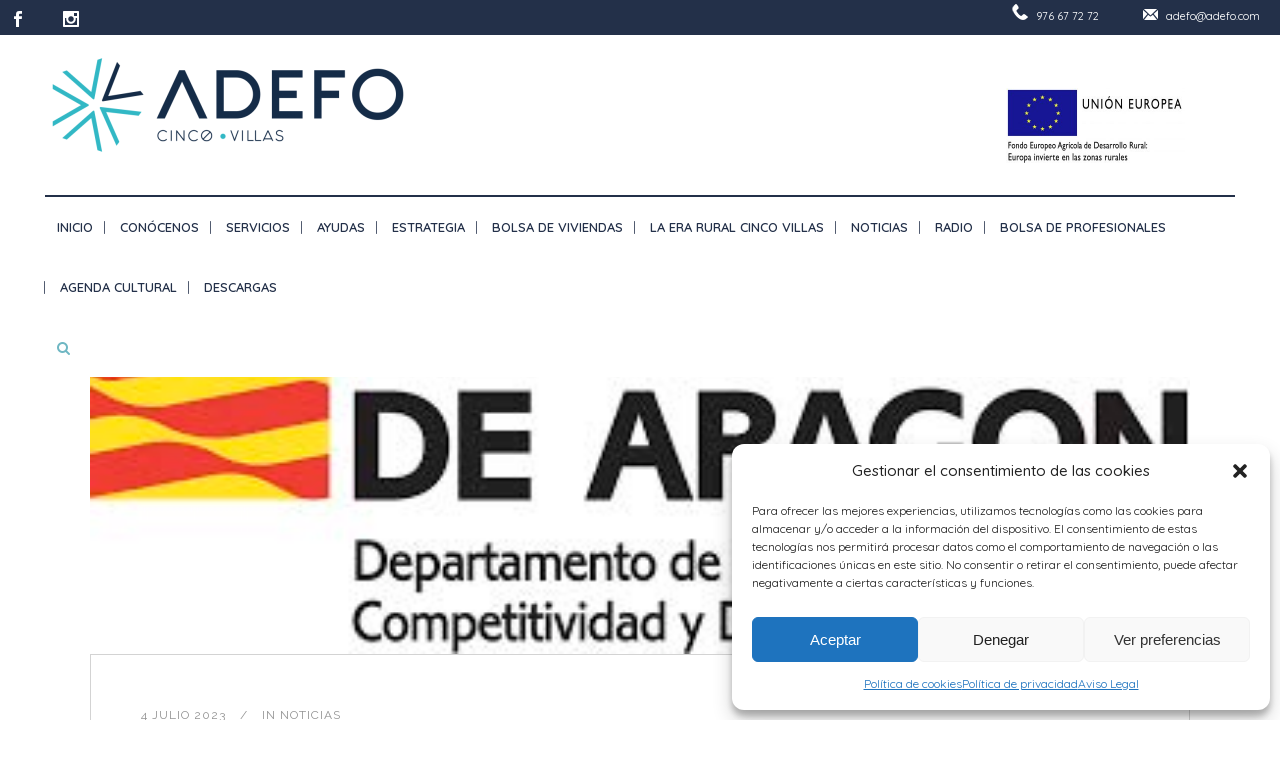

--- FILE ---
content_type: text/html; charset=UTF-8
request_url: https://adefo.com/category/noticias/page/11/
body_size: 23879
content:
<!DOCTYPE html>
<html lang="es">
<head>
	<meta charset="UTF-8" />
			<meta name="viewport" content="width=device-width,initial-scale=1,user-scalable=no">
		<title>ADEFO |   Noticias</title>

		
	<link rel="profile" href="http://gmpg.org/xfn/11"/>
		<link rel="shortcut icon" type="image/x-icon" href="https://adefo.com/wp-content/uploads/2017/10/favicon.png" />
	<link rel="apple-touch-icon" href="https://adefo.com/wp-content/uploads/2017/10/favicon.png" />
	<!--[if gte IE 9]>
	<style type="text/css">
		.gradient {
			filter: none;
		}
	</style>
	<![endif]-->

	<link href='//fonts.googleapis.com/css?family=Raleway:100,100italic,200,200italic,300,300italic,400,400italic,500,500italic,600,600italic,700,700italic,800,800italic,900,900italic|Crete+Round:100,100italic,200,200italic,300,300italic,400,400italic,500,500italic,600,600italic,700,700italic,800,800italic,900,900italic|Quicksand:100,100italic,200,200italic,300,300italic,400,400italic,500,500italic,600,600italic,700,700italic,800,800italic,900,900italic|Bitter:100,100italic,200,200italic,300,300italic,400,400italic,500,500italic,600,600italic,700,700italic,800,800italic,900,900italic|Raleway:100,100italic,200,200italic,300,300italic,400,400italic,500,500italic,600,600italic,700,700italic,800,800italic,900,900italic&#038;subset=latin,latin-ext' rel='stylesheet' type='text/css' />
<meta name='robots' content='max-image-preview:large' />
<meta name="dlm-version" content="5.0.12"><link rel="alternate" type="application/rss+xml" title="ADEFO &raquo; Feed" href="https://adefo.com/feed/" />
<link rel="alternate" type="application/rss+xml" title="ADEFO &raquo; Feed de los comentarios" href="https://adefo.com/comments/feed/" />
<link rel="alternate" type="text/calendar" title="ADEFO &raquo; iCal Feed" href="https://adefo.com/agenda/?ical=1" />
<link rel="alternate" type="application/rss+xml" title="ADEFO &raquo; Categoría Noticias del feed" href="https://adefo.com/category/noticias/feed/" />
<script type="text/javascript">
/* <![CDATA[ */
window._wpemojiSettings = {"baseUrl":"https:\/\/s.w.org\/images\/core\/emoji\/15.0.3\/72x72\/","ext":".png","svgUrl":"https:\/\/s.w.org\/images\/core\/emoji\/15.0.3\/svg\/","svgExt":".svg","source":{"concatemoji":"https:\/\/adefo.com\/wp-includes\/js\/wp-emoji-release.min.js?ver=6.6.4"}};
/*! This file is auto-generated */
!function(i,n){var o,s,e;function c(e){try{var t={supportTests:e,timestamp:(new Date).valueOf()};sessionStorage.setItem(o,JSON.stringify(t))}catch(e){}}function p(e,t,n){e.clearRect(0,0,e.canvas.width,e.canvas.height),e.fillText(t,0,0);var t=new Uint32Array(e.getImageData(0,0,e.canvas.width,e.canvas.height).data),r=(e.clearRect(0,0,e.canvas.width,e.canvas.height),e.fillText(n,0,0),new Uint32Array(e.getImageData(0,0,e.canvas.width,e.canvas.height).data));return t.every(function(e,t){return e===r[t]})}function u(e,t,n){switch(t){case"flag":return n(e,"\ud83c\udff3\ufe0f\u200d\u26a7\ufe0f","\ud83c\udff3\ufe0f\u200b\u26a7\ufe0f")?!1:!n(e,"\ud83c\uddfa\ud83c\uddf3","\ud83c\uddfa\u200b\ud83c\uddf3")&&!n(e,"\ud83c\udff4\udb40\udc67\udb40\udc62\udb40\udc65\udb40\udc6e\udb40\udc67\udb40\udc7f","\ud83c\udff4\u200b\udb40\udc67\u200b\udb40\udc62\u200b\udb40\udc65\u200b\udb40\udc6e\u200b\udb40\udc67\u200b\udb40\udc7f");case"emoji":return!n(e,"\ud83d\udc26\u200d\u2b1b","\ud83d\udc26\u200b\u2b1b")}return!1}function f(e,t,n){var r="undefined"!=typeof WorkerGlobalScope&&self instanceof WorkerGlobalScope?new OffscreenCanvas(300,150):i.createElement("canvas"),a=r.getContext("2d",{willReadFrequently:!0}),o=(a.textBaseline="top",a.font="600 32px Arial",{});return e.forEach(function(e){o[e]=t(a,e,n)}),o}function t(e){var t=i.createElement("script");t.src=e,t.defer=!0,i.head.appendChild(t)}"undefined"!=typeof Promise&&(o="wpEmojiSettingsSupports",s=["flag","emoji"],n.supports={everything:!0,everythingExceptFlag:!0},e=new Promise(function(e){i.addEventListener("DOMContentLoaded",e,{once:!0})}),new Promise(function(t){var n=function(){try{var e=JSON.parse(sessionStorage.getItem(o));if("object"==typeof e&&"number"==typeof e.timestamp&&(new Date).valueOf()<e.timestamp+604800&&"object"==typeof e.supportTests)return e.supportTests}catch(e){}return null}();if(!n){if("undefined"!=typeof Worker&&"undefined"!=typeof OffscreenCanvas&&"undefined"!=typeof URL&&URL.createObjectURL&&"undefined"!=typeof Blob)try{var e="postMessage("+f.toString()+"("+[JSON.stringify(s),u.toString(),p.toString()].join(",")+"));",r=new Blob([e],{type:"text/javascript"}),a=new Worker(URL.createObjectURL(r),{name:"wpTestEmojiSupports"});return void(a.onmessage=function(e){c(n=e.data),a.terminate(),t(n)})}catch(e){}c(n=f(s,u,p))}t(n)}).then(function(e){for(var t in e)n.supports[t]=e[t],n.supports.everything=n.supports.everything&&n.supports[t],"flag"!==t&&(n.supports.everythingExceptFlag=n.supports.everythingExceptFlag&&n.supports[t]);n.supports.everythingExceptFlag=n.supports.everythingExceptFlag&&!n.supports.flag,n.DOMReady=!1,n.readyCallback=function(){n.DOMReady=!0}}).then(function(){return e}).then(function(){var e;n.supports.everything||(n.readyCallback(),(e=n.source||{}).concatemoji?t(e.concatemoji):e.wpemoji&&e.twemoji&&(t(e.twemoji),t(e.wpemoji)))}))}((window,document),window._wpemojiSettings);
/* ]]> */
</script>
<link rel='stylesheet' id='formidable-css' href='https://adefo.com/wp-content/plugins/formidable/css/formidableforms.css?ver=1017839' type='text/css' media='all' />
<style id='wp-emoji-styles-inline-css' type='text/css'>

	img.wp-smiley, img.emoji {
		display: inline !important;
		border: none !important;
		box-shadow: none !important;
		height: 1em !important;
		width: 1em !important;
		margin: 0 0.07em !important;
		vertical-align: -0.1em !important;
		background: none !important;
		padding: 0 !important;
	}
</style>
<link rel='stylesheet' id='wp-block-library-css' href='https://adefo.com/wp-includes/css/dist/block-library/style.min.css?ver=6.6.4' type='text/css' media='all' />
<style id='classic-theme-styles-inline-css' type='text/css'>
/*! This file is auto-generated */
.wp-block-button__link{color:#fff;background-color:#32373c;border-radius:9999px;box-shadow:none;text-decoration:none;padding:calc(.667em + 2px) calc(1.333em + 2px);font-size:1.125em}.wp-block-file__button{background:#32373c;color:#fff;text-decoration:none}
</style>
<style id='global-styles-inline-css' type='text/css'>
:root{--wp--preset--aspect-ratio--square: 1;--wp--preset--aspect-ratio--4-3: 4/3;--wp--preset--aspect-ratio--3-4: 3/4;--wp--preset--aspect-ratio--3-2: 3/2;--wp--preset--aspect-ratio--2-3: 2/3;--wp--preset--aspect-ratio--16-9: 16/9;--wp--preset--aspect-ratio--9-16: 9/16;--wp--preset--color--black: #000000;--wp--preset--color--cyan-bluish-gray: #abb8c3;--wp--preset--color--white: #ffffff;--wp--preset--color--pale-pink: #f78da7;--wp--preset--color--vivid-red: #cf2e2e;--wp--preset--color--luminous-vivid-orange: #ff6900;--wp--preset--color--luminous-vivid-amber: #fcb900;--wp--preset--color--light-green-cyan: #7bdcb5;--wp--preset--color--vivid-green-cyan: #00d084;--wp--preset--color--pale-cyan-blue: #8ed1fc;--wp--preset--color--vivid-cyan-blue: #0693e3;--wp--preset--color--vivid-purple: #9b51e0;--wp--preset--gradient--vivid-cyan-blue-to-vivid-purple: linear-gradient(135deg,rgba(6,147,227,1) 0%,rgb(155,81,224) 100%);--wp--preset--gradient--light-green-cyan-to-vivid-green-cyan: linear-gradient(135deg,rgb(122,220,180) 0%,rgb(0,208,130) 100%);--wp--preset--gradient--luminous-vivid-amber-to-luminous-vivid-orange: linear-gradient(135deg,rgba(252,185,0,1) 0%,rgba(255,105,0,1) 100%);--wp--preset--gradient--luminous-vivid-orange-to-vivid-red: linear-gradient(135deg,rgba(255,105,0,1) 0%,rgb(207,46,46) 100%);--wp--preset--gradient--very-light-gray-to-cyan-bluish-gray: linear-gradient(135deg,rgb(238,238,238) 0%,rgb(169,184,195) 100%);--wp--preset--gradient--cool-to-warm-spectrum: linear-gradient(135deg,rgb(74,234,220) 0%,rgb(151,120,209) 20%,rgb(207,42,186) 40%,rgb(238,44,130) 60%,rgb(251,105,98) 80%,rgb(254,248,76) 100%);--wp--preset--gradient--blush-light-purple: linear-gradient(135deg,rgb(255,206,236) 0%,rgb(152,150,240) 100%);--wp--preset--gradient--blush-bordeaux: linear-gradient(135deg,rgb(254,205,165) 0%,rgb(254,45,45) 50%,rgb(107,0,62) 100%);--wp--preset--gradient--luminous-dusk: linear-gradient(135deg,rgb(255,203,112) 0%,rgb(199,81,192) 50%,rgb(65,88,208) 100%);--wp--preset--gradient--pale-ocean: linear-gradient(135deg,rgb(255,245,203) 0%,rgb(182,227,212) 50%,rgb(51,167,181) 100%);--wp--preset--gradient--electric-grass: linear-gradient(135deg,rgb(202,248,128) 0%,rgb(113,206,126) 100%);--wp--preset--gradient--midnight: linear-gradient(135deg,rgb(2,3,129) 0%,rgb(40,116,252) 100%);--wp--preset--font-size--small: 13px;--wp--preset--font-size--medium: 20px;--wp--preset--font-size--large: 36px;--wp--preset--font-size--x-large: 42px;--wp--preset--spacing--20: 0.44rem;--wp--preset--spacing--30: 0.67rem;--wp--preset--spacing--40: 1rem;--wp--preset--spacing--50: 1.5rem;--wp--preset--spacing--60: 2.25rem;--wp--preset--spacing--70: 3.38rem;--wp--preset--spacing--80: 5.06rem;--wp--preset--shadow--natural: 6px 6px 9px rgba(0, 0, 0, 0.2);--wp--preset--shadow--deep: 12px 12px 50px rgba(0, 0, 0, 0.4);--wp--preset--shadow--sharp: 6px 6px 0px rgba(0, 0, 0, 0.2);--wp--preset--shadow--outlined: 6px 6px 0px -3px rgba(255, 255, 255, 1), 6px 6px rgba(0, 0, 0, 1);--wp--preset--shadow--crisp: 6px 6px 0px rgba(0, 0, 0, 1);}:where(.is-layout-flex){gap: 0.5em;}:where(.is-layout-grid){gap: 0.5em;}body .is-layout-flex{display: flex;}.is-layout-flex{flex-wrap: wrap;align-items: center;}.is-layout-flex > :is(*, div){margin: 0;}body .is-layout-grid{display: grid;}.is-layout-grid > :is(*, div){margin: 0;}:where(.wp-block-columns.is-layout-flex){gap: 2em;}:where(.wp-block-columns.is-layout-grid){gap: 2em;}:where(.wp-block-post-template.is-layout-flex){gap: 1.25em;}:where(.wp-block-post-template.is-layout-grid){gap: 1.25em;}.has-black-color{color: var(--wp--preset--color--black) !important;}.has-cyan-bluish-gray-color{color: var(--wp--preset--color--cyan-bluish-gray) !important;}.has-white-color{color: var(--wp--preset--color--white) !important;}.has-pale-pink-color{color: var(--wp--preset--color--pale-pink) !important;}.has-vivid-red-color{color: var(--wp--preset--color--vivid-red) !important;}.has-luminous-vivid-orange-color{color: var(--wp--preset--color--luminous-vivid-orange) !important;}.has-luminous-vivid-amber-color{color: var(--wp--preset--color--luminous-vivid-amber) !important;}.has-light-green-cyan-color{color: var(--wp--preset--color--light-green-cyan) !important;}.has-vivid-green-cyan-color{color: var(--wp--preset--color--vivid-green-cyan) !important;}.has-pale-cyan-blue-color{color: var(--wp--preset--color--pale-cyan-blue) !important;}.has-vivid-cyan-blue-color{color: var(--wp--preset--color--vivid-cyan-blue) !important;}.has-vivid-purple-color{color: var(--wp--preset--color--vivid-purple) !important;}.has-black-background-color{background-color: var(--wp--preset--color--black) !important;}.has-cyan-bluish-gray-background-color{background-color: var(--wp--preset--color--cyan-bluish-gray) !important;}.has-white-background-color{background-color: var(--wp--preset--color--white) !important;}.has-pale-pink-background-color{background-color: var(--wp--preset--color--pale-pink) !important;}.has-vivid-red-background-color{background-color: var(--wp--preset--color--vivid-red) !important;}.has-luminous-vivid-orange-background-color{background-color: var(--wp--preset--color--luminous-vivid-orange) !important;}.has-luminous-vivid-amber-background-color{background-color: var(--wp--preset--color--luminous-vivid-amber) !important;}.has-light-green-cyan-background-color{background-color: var(--wp--preset--color--light-green-cyan) !important;}.has-vivid-green-cyan-background-color{background-color: var(--wp--preset--color--vivid-green-cyan) !important;}.has-pale-cyan-blue-background-color{background-color: var(--wp--preset--color--pale-cyan-blue) !important;}.has-vivid-cyan-blue-background-color{background-color: var(--wp--preset--color--vivid-cyan-blue) !important;}.has-vivid-purple-background-color{background-color: var(--wp--preset--color--vivid-purple) !important;}.has-black-border-color{border-color: var(--wp--preset--color--black) !important;}.has-cyan-bluish-gray-border-color{border-color: var(--wp--preset--color--cyan-bluish-gray) !important;}.has-white-border-color{border-color: var(--wp--preset--color--white) !important;}.has-pale-pink-border-color{border-color: var(--wp--preset--color--pale-pink) !important;}.has-vivid-red-border-color{border-color: var(--wp--preset--color--vivid-red) !important;}.has-luminous-vivid-orange-border-color{border-color: var(--wp--preset--color--luminous-vivid-orange) !important;}.has-luminous-vivid-amber-border-color{border-color: var(--wp--preset--color--luminous-vivid-amber) !important;}.has-light-green-cyan-border-color{border-color: var(--wp--preset--color--light-green-cyan) !important;}.has-vivid-green-cyan-border-color{border-color: var(--wp--preset--color--vivid-green-cyan) !important;}.has-pale-cyan-blue-border-color{border-color: var(--wp--preset--color--pale-cyan-blue) !important;}.has-vivid-cyan-blue-border-color{border-color: var(--wp--preset--color--vivid-cyan-blue) !important;}.has-vivid-purple-border-color{border-color: var(--wp--preset--color--vivid-purple) !important;}.has-vivid-cyan-blue-to-vivid-purple-gradient-background{background: var(--wp--preset--gradient--vivid-cyan-blue-to-vivid-purple) !important;}.has-light-green-cyan-to-vivid-green-cyan-gradient-background{background: var(--wp--preset--gradient--light-green-cyan-to-vivid-green-cyan) !important;}.has-luminous-vivid-amber-to-luminous-vivid-orange-gradient-background{background: var(--wp--preset--gradient--luminous-vivid-amber-to-luminous-vivid-orange) !important;}.has-luminous-vivid-orange-to-vivid-red-gradient-background{background: var(--wp--preset--gradient--luminous-vivid-orange-to-vivid-red) !important;}.has-very-light-gray-to-cyan-bluish-gray-gradient-background{background: var(--wp--preset--gradient--very-light-gray-to-cyan-bluish-gray) !important;}.has-cool-to-warm-spectrum-gradient-background{background: var(--wp--preset--gradient--cool-to-warm-spectrum) !important;}.has-blush-light-purple-gradient-background{background: var(--wp--preset--gradient--blush-light-purple) !important;}.has-blush-bordeaux-gradient-background{background: var(--wp--preset--gradient--blush-bordeaux) !important;}.has-luminous-dusk-gradient-background{background: var(--wp--preset--gradient--luminous-dusk) !important;}.has-pale-ocean-gradient-background{background: var(--wp--preset--gradient--pale-ocean) !important;}.has-electric-grass-gradient-background{background: var(--wp--preset--gradient--electric-grass) !important;}.has-midnight-gradient-background{background: var(--wp--preset--gradient--midnight) !important;}.has-small-font-size{font-size: var(--wp--preset--font-size--small) !important;}.has-medium-font-size{font-size: var(--wp--preset--font-size--medium) !important;}.has-large-font-size{font-size: var(--wp--preset--font-size--large) !important;}.has-x-large-font-size{font-size: var(--wp--preset--font-size--x-large) !important;}
:where(.wp-block-post-template.is-layout-flex){gap: 1.25em;}:where(.wp-block-post-template.is-layout-grid){gap: 1.25em;}
:where(.wp-block-columns.is-layout-flex){gap: 2em;}:where(.wp-block-columns.is-layout-grid){gap: 2em;}
:root :where(.wp-block-pullquote){font-size: 1.5em;line-height: 1.6;}
</style>
<link rel='stylesheet' id='image-hover-effects-css-css' href='https://adefo.com/wp-content/plugins/mega-addons-for-visual-composer/css/ihover.css?ver=6.6.4' type='text/css' media='all' />
<link rel='stylesheet' id='style-css-css' href='https://adefo.com/wp-content/plugins/mega-addons-for-visual-composer/css/style.css?ver=6.6.4' type='text/css' media='all' />
<link rel='stylesheet' id='font-awesome-latest-css' href='https://adefo.com/wp-content/plugins/mega-addons-for-visual-composer/css/font-awesome/css/all.css?ver=6.6.4' type='text/css' media='all' />
<link rel='stylesheet' id='page-list-style-css' href='https://adefo.com/wp-content/plugins/page-list/css/page-list.css?ver=5.7' type='text/css' media='all' />
<link rel='stylesheet' id='rs-plugin-settings-css' href='https://adefo.com/wp-content/plugins/revslider/public/assets/css/settings.css?ver=5.4.5.1' type='text/css' media='all' />
<style id='rs-plugin-settings-inline-css' type='text/css'>
#rs-demo-id {}
</style>
<link rel='stylesheet' id='tribe-events-v2-single-skeleton-css' href='https://adefo.com/wp-content/plugins/the-events-calendar/src/resources/css/tribe-events-single-skeleton.min.css?ver=6.7.0' type='text/css' media='all' />
<link rel='stylesheet' id='tribe-events-v2-single-skeleton-full-css' href='https://adefo.com/wp-content/plugins/the-events-calendar/src/resources/css/tribe-events-single-full.min.css?ver=6.7.0' type='text/css' media='all' />
<link rel='stylesheet' id='tec-events-elementor-widgets-base-styles-css' href='https://adefo.com/wp-content/plugins/the-events-calendar/src/resources/css/integrations/plugins/elementor/widgets/widget-base.min.css?ver=6.7.0' type='text/css' media='all' />
<link rel='stylesheet' id='cmplz-general-css' href='https://adefo.com/wp-content/plugins/complianz-gdpr/assets/css/cookieblocker.min.css?ver=1729154218' type='text/css' media='all' />
<link rel='stylesheet' id='qode_default_style-css' href='https://adefo.com/wp-content/themes/stockholm/style.css?ver=6.6.4' type='text/css' media='all' />
<link rel='stylesheet' id='qode_stylesheet-css' href='https://adefo.com/wp-content/themes/stockholm/css/stylesheet.min.css?ver=6.6.4' type='text/css' media='all' />
<link rel='stylesheet' id='qode_style_dynamic-css' href='https://adefo.com/wp-content/themes/stockholm/css/style_dynamic.css?ver=1580802771' type='text/css' media='all' />
<link rel='stylesheet' id='qode_font-awesome-css' href='https://adefo.com/wp-content/themes/stockholm/css/font-awesome/css/font-awesome.min.css?ver=6.6.4' type='text/css' media='all' />
<link rel='stylesheet' id='qode_elegant-icons-css' href='https://adefo.com/wp-content/themes/stockholm/css/elegant-icons/style.min.css?ver=6.6.4' type='text/css' media='all' />
<link rel='stylesheet' id='qode_linear-icons-css' href='https://adefo.com/wp-content/themes/stockholm/css/linear-icons/style.css?ver=6.6.4' type='text/css' media='all' />
<link rel='stylesheet' id='mediaelement-css' href='https://adefo.com/wp-includes/js/mediaelement/mediaelementplayer-legacy.min.css?ver=4.2.17' type='text/css' media='all' />
<link rel='stylesheet' id='wp-mediaelement-css' href='https://adefo.com/wp-includes/js/mediaelement/wp-mediaelement.min.css?ver=6.6.4' type='text/css' media='all' />
<link rel='stylesheet' id='qode_responsive-css' href='https://adefo.com/wp-content/themes/stockholm/css/responsive.min.css?ver=6.6.4' type='text/css' media='all' />
<link rel='stylesheet' id='qode_style_dynamic_responsive-css' href='https://adefo.com/wp-content/themes/stockholm/css/style_dynamic_responsive.css?ver=1580802771' type='text/css' media='all' />
<link rel='stylesheet' id='js_composer_front-css' href='https://adefo.com/wp-content/plugins/js_composer/assets/css/js_composer.min.css?ver=7.9' type='text/css' media='all' />
<link rel='stylesheet' id='qode_custom_css-css' href='https://adefo.com/wp-content/themes/stockholm/css/custom_css.css?ver=1580802771' type='text/css' media='all' />
<link rel='stylesheet' id='qode_webkit-css' href='https://adefo.com/wp-content/themes/stockholm/css/webkit_stylesheet.css?ver=6.6.4' type='text/css' media='all' />
<link rel='stylesheet' id='gca-column-styles-css' href='https://adefo.com/wp-content/plugins/genesis-columns-advanced/css/gca-column-styles.css?ver=6.6.4' type='text/css' media='all' />
<link rel='stylesheet' id='dashicons-css' href='https://adefo.com/wp-includes/css/dashicons.min.css?ver=6.6.4' type='text/css' media='all' />
<script type="text/javascript" src="https://adefo.com/wp-includes/js/jquery/jquery.min.js?ver=3.7.1" id="jquery-core-js"></script>
<script type="text/javascript" src="https://adefo.com/wp-includes/js/jquery/jquery-migrate.min.js?ver=3.4.1" id="jquery-migrate-js"></script>
<script type="text/javascript" src="https://adefo.com/wp-content/plugins/revslider/public/assets/js/jquery.themepunch.tools.min.js?ver=5.4.5.1" id="tp-tools-js"></script>
<script type="text/javascript" src="https://adefo.com/wp-content/plugins/revslider/public/assets/js/jquery.themepunch.revolution.min.js?ver=5.4.5.1" id="revmin-js"></script>
<script></script><link rel="https://api.w.org/" href="https://adefo.com/wp-json/" /><link rel="alternate" title="JSON" type="application/json" href="https://adefo.com/wp-json/wp/v2/categories/141" /><link rel="EditURI" type="application/rsd+xml" title="RSD" href="https://adefo.com/xmlrpc.php?rsd" />
<meta name="generator" content="WordPress 6.6.4" />
<meta name="tec-api-version" content="v1"><meta name="tec-api-origin" content="https://adefo.com"><link rel="alternate" href="https://adefo.com/wp-json/tribe/events/v1/" />			<style>.cmplz-hidden {
					display: none !important;
				}</style><meta name="generator" content="Elementor 3.24.7; features: additional_custom_breakpoints; settings: css_print_method-external, google_font-enabled, font_display-swap">
			<style>
				.e-con.e-parent:nth-of-type(n+4):not(.e-lazyloaded):not(.e-no-lazyload),
				.e-con.e-parent:nth-of-type(n+4):not(.e-lazyloaded):not(.e-no-lazyload) * {
					background-image: none !important;
				}
				@media screen and (max-height: 1024px) {
					.e-con.e-parent:nth-of-type(n+3):not(.e-lazyloaded):not(.e-no-lazyload),
					.e-con.e-parent:nth-of-type(n+3):not(.e-lazyloaded):not(.e-no-lazyload) * {
						background-image: none !important;
					}
				}
				@media screen and (max-height: 640px) {
					.e-con.e-parent:nth-of-type(n+2):not(.e-lazyloaded):not(.e-no-lazyload),
					.e-con.e-parent:nth-of-type(n+2):not(.e-lazyloaded):not(.e-no-lazyload) * {
						background-image: none !important;
					}
				}
			</style>
			<meta name="generator" content="Powered by WPBakery Page Builder - drag and drop page builder for WordPress."/>
<style type="text/css">.broken_link, a.broken_link {
	text-decoration: line-through;
}</style><meta name="generator" content="Powered by Slider Revolution 5.4.5.1 - responsive, Mobile-Friendly Slider Plugin for WordPress with comfortable drag and drop interface." />
<link rel="icon" href="https://adefo.com/wp-content/uploads/2017/10/favicon-150x150.png" sizes="32x32" />
<link rel="icon" href="https://adefo.com/wp-content/uploads/2017/10/favicon.png" sizes="192x192" />
<link rel="apple-touch-icon" href="https://adefo.com/wp-content/uploads/2017/10/favicon.png" />
<meta name="msapplication-TileImage" content="https://adefo.com/wp-content/uploads/2017/10/favicon.png" />
<script type="text/javascript">function setREVStartSize(e){
				try{ var i=jQuery(window).width(),t=9999,r=0,n=0,l=0,f=0,s=0,h=0;					
					if(e.responsiveLevels&&(jQuery.each(e.responsiveLevels,function(e,f){f>i&&(t=r=f,l=e),i>f&&f>r&&(r=f,n=e)}),t>r&&(l=n)),f=e.gridheight[l]||e.gridheight[0]||e.gridheight,s=e.gridwidth[l]||e.gridwidth[0]||e.gridwidth,h=i/s,h=h>1?1:h,f=Math.round(h*f),"fullscreen"==e.sliderLayout){var u=(e.c.width(),jQuery(window).height());if(void 0!=e.fullScreenOffsetContainer){var c=e.fullScreenOffsetContainer.split(",");if (c) jQuery.each(c,function(e,i){u=jQuery(i).length>0?u-jQuery(i).outerHeight(!0):u}),e.fullScreenOffset.split("%").length>1&&void 0!=e.fullScreenOffset&&e.fullScreenOffset.length>0?u-=jQuery(window).height()*parseInt(e.fullScreenOffset,0)/100:void 0!=e.fullScreenOffset&&e.fullScreenOffset.length>0&&(u-=parseInt(e.fullScreenOffset,0))}f=u}else void 0!=e.minHeight&&f<e.minHeight&&(f=e.minHeight);e.c.closest(".rev_slider_wrapper").css({height:f})					
				}catch(d){console.log("Failure at Presize of Slider:"+d)}
			};</script>
		<style type="text/css" id="wp-custom-css">
			.facetwp-dropdown{
color: #555555;
    background-color: #ffffff;
    border-color: #cccccc;
    border-width: 1px;
    border-style: solid;
    -moz-border-radius: 4px;
    -webkit-border-radius: 4px;
    border-radius: 4px;
    width: 100{b7e7155ba5e5c0629ac9ae6fbc4208eb5be9ded87c582c2aaefc86ecdefa86a0};
    max-width: 100%;
    font-size: 14px;
    padding: 6px 10px;
    -webkit-box-sizing: border-box;
    -moz-box-sizing: border-box;
    box-sizing: border-box;
    outline: none;
    font-weight: normal;
    box-shadow: 0 1px 1px rgb(0 0 0 / 8%) inset;
}		</style>
		<noscript><style> .wpb_animate_when_almost_visible { opacity: 1; }</style></noscript>
</head>

<body data-cmplz=1 class="archive paged category category-noticias category-141 paged-11 category-paged-11 tribe-no-js page-template-stockholm  select-theme-ver-4.0 smooth_scroll header_top_hide_on_mobile wpb-js-composer js-comp-ver-7.9 vc_responsive elementor-default elementor-kit-34491">

<div class="wrapper">
<div class="wrapper_inner">
<!-- Google Analytics start -->
<!-- Google Analytics end -->

	<header class="page_header scrolled_not_transparent with_border has_top scroll_top centered_logo  fixed">
		<div class="header_inner clearfix">

		<div class="header_top_bottom_holder">
					<div class="header_top clearfix" style='' >
										<div class="left">
							<div class="inner">
								<div class="header-widget widget_text header-left-widget">			<div class="textwidget"><div     class="vc_row wpb_row section vc_row-fluid " style=' text-align:right;'><div class=" full_section_inner clearfix">
<div class="wpb_column vc_column_container vc_col-sm-12"><div class="vc_column-inner"><div class="wpb_wrapper">
<span class='q_social_icon_holder with_link' data-hover-background-color=#233049 data-hover-color=#6fb7c3><a href='https://www.facebook.com/adefocincovillas/' target='_blank' rel="noopener"><span class='fa-stack tiny ' style='color: #fff;background-color: #233049;'><span class='social_icon social_facebook'></span></span></a></span>
<span class='q_social_icon_holder with_link' data-hover-background-color=#233049 data-hover-color=#6fb7c3><a href='https://www.instagram.com/adefocincovillas/' target='_blank' rel="noopener"><span class='fa-stack tiny ' style='color: #fff;background-color: #233049;'><span class='social_icon social_instagram'></span></span></a></span>
</div></div></div>
</div></div></div>
		</div>							</div>
						</div>
						<div class="right">
							<div class="inner">
								<div class="header-widget widget_text header-right-widget">			<div class="textwidget"><span style="padding: 5px 20px;"><img src="https://adefo.com/wp-content/uploads/2017/08/telefono.png" /> <a href="tel:976677272" style="padding-left: 5px; color: #fff">976 67 72 72</a></span>

<span style="padding: 5px 20px;"><img src="https://adefo.com/wp-content/uploads/2017/08/email.png" /> <a href="mailto:adefo@adefo.com" style="padding-left: 5px; color: #fff">adefo@adefo.com</a></span></div>
		</div>							</div>
						</div>
									</div>
				<div class="header_bottom clearfix" style='' >
			                    					<div class="header_inner_left">
                        													<div class="mobile_menu_button"><span><i class="fa fa-bars"></i></span></div>
												<div class="logo_wrapper">
														<div class="q_logo"><a href="https://adefo.com/"><img class="normal" src="https://adefo.com/wp-content/uploads/2017/10/adefo-cinco-villas-horizontal-e1507541368385.png" alt="Logo"/><img class="light" src="https://adefo.com/wp-content/uploads/2017/10/adefo-cinco-villas-horizontal-e1507541368385.png" alt="Logo"/><img class="dark" src="https://adefo.com/wp-content/uploads/2017/10/adefo-cinco-villas-horizontal-e1507541368385.png" alt="Logo"/><img class="sticky" src="https://adefo.com/wp-content/uploads/2017/10/adefo-cinco-villas-horizontal-e1507541368385.png" alt="Logo"/></a></div>
                            						</div>
						                        <div class="header-widget widget_text header-right-from-logo-widget"><div class="header-right-from-logo-widget-inner"><div class="header-right-from-logo-widget-inner2">			<div class="textwidget"><img src="https://adefo.com/wp-content/uploads/2017/10/UE-FEADER-e1509451093542.jpg" style="float: right; height: 75px; width: auto;"/></div>
		</div></div></div>					</div>
										                                                												<nav class="main_menu drop_down   right">
							<ul id="menu-top_menu" class=""><li id="nav-menu-item-21640" class="menu-item menu-item-type-post_type menu-item-object-page menu-item-home  narrow"><a href="https://adefo.com/" class=""><i class="menu_icon fa blank"></i><span class="menu-text">Inicio</span><span class="plus"></span></a></li>
<li id="nav-menu-item-21458" class="menu-item menu-item-type-post_type menu-item-object-page  narrow"><a href="https://adefo.com/conocenos/" class=""><i class="menu_icon fa blank"></i><span class="menu-text">Conócenos</span><span class="plus"></span></a></li>
<li id="nav-menu-item-21450" class="menu-item menu-item-type-post_type menu-item-object-page  narrow"><a href="https://adefo.com/servicios/" class=""><i class="menu_icon fa blank"></i><span class="menu-text">Servicios</span><span class="plus"></span></a></li>
<li id="nav-menu-item-21451" class="menu-item menu-item-type-post_type menu-item-object-page  narrow"><a href="https://adefo.com/ayudas/" class=""><i class="menu_icon fa blank"></i><span class="menu-text">Ayudas</span><span class="plus"></span></a></li>
<li id="nav-menu-item-21453" class="menu-item menu-item-type-post_type menu-item-object-page  narrow"><a href="https://adefo.com/estrategia/" class=""><i class="menu_icon fa blank"></i><span class="menu-text">Estrategia</span><span class="plus"></span></a></li>
<li id="nav-menu-item-32737" class="menu-item menu-item-type-custom menu-item-object-custom  narrow"><a href="https://viveencincovillas.com/vivienda" class=""><i class="menu_icon fa blank"></i><span class="menu-text">Bolsa de Viviendas</span><span class="plus"></span></a></li>
<li id="nav-menu-item-34903" class="menu-item menu-item-type-custom menu-item-object-custom  narrow"><a href="https://adefo.com/la-era-rural-cinco-villas/" class=""><i class="menu_icon fa blank"></i><span class="menu-text">LA ERA RURAL CINCO VILLAS</span><span class="plus"></span></a></li>
<li id="nav-menu-item-21454" class="menu-item menu-item-type-post_type menu-item-object-page  narrow"><a href="https://adefo.com/noticias/" class=""><i class="menu_icon fa blank"></i><span class="menu-text">Noticias</span><span class="plus"></span></a></li>
<li id="nav-menu-item-23660" class="menu-item menu-item-type-post_type menu-item-object-page  narrow"><a href="https://adefo.com/radio/" class=""><i class="menu_icon fa blank"></i><span class="menu-text">Radio</span><span class="plus"></span></a></li>
<li id="nav-menu-item-38218" class="menu-item menu-item-type-post_type menu-item-object-page  narrow"><a href="https://adefo.com/bolsa-de-profesionales/" class=""><i class="menu_icon fa blank"></i><span class="menu-text">Bolsa de profesionales</span><span class="plus"></span></a></li>
<li id="nav-menu-item-23041" class="menu-item menu-item-type-custom menu-item-object-custom  narrow"><a href="https://adefo.com/agenda/" class=""><i class="menu_icon fa blank"></i><span class="menu-text">Agenda cultural</span><span class="plus"></span></a></li>
<li id="nav-menu-item-24577" class="menu-item menu-item-type-post_type menu-item-object-page  narrow"><a href="https://adefo.com/descargas/" class=""><i class="menu_icon fa blank"></i><span class="menu-text">Descargas</span><span class="plus"></span></a></li>
</ul>						</nav>
													<div class="header_inner_right">
								<div class="side_menu_button_wrapper right">
																											<div class="side_menu_button">
																					<a class="search_button fullscreen_search" href="javascript:void(0)">
												<i class="fa fa-search"></i>											</a>
																														
									</div>
								</div>
							</div>
												                        											<nav class="mobile_menu">
							<ul id="menu-top_menu-1" class=""><li id="mobile-menu-item-21640" class="menu-item menu-item-type-post_type menu-item-object-page menu-item-home "><a href="https://adefo.com/" class=""><span>Inicio</span></a><span class="mobile_arrow"><i class="fa fa-angle-right"></i><i class="fa fa-angle-down"></i></span></li>
<li id="mobile-menu-item-21458" class="menu-item menu-item-type-post_type menu-item-object-page "><a href="https://adefo.com/conocenos/" class=""><span>Conócenos</span></a><span class="mobile_arrow"><i class="fa fa-angle-right"></i><i class="fa fa-angle-down"></i></span></li>
<li id="mobile-menu-item-21450" class="menu-item menu-item-type-post_type menu-item-object-page "><a href="https://adefo.com/servicios/" class=""><span>Servicios</span></a><span class="mobile_arrow"><i class="fa fa-angle-right"></i><i class="fa fa-angle-down"></i></span></li>
<li id="mobile-menu-item-21451" class="menu-item menu-item-type-post_type menu-item-object-page "><a href="https://adefo.com/ayudas/" class=""><span>Ayudas</span></a><span class="mobile_arrow"><i class="fa fa-angle-right"></i><i class="fa fa-angle-down"></i></span></li>
<li id="mobile-menu-item-21453" class="menu-item menu-item-type-post_type menu-item-object-page "><a href="https://adefo.com/estrategia/" class=""><span>Estrategia</span></a><span class="mobile_arrow"><i class="fa fa-angle-right"></i><i class="fa fa-angle-down"></i></span></li>
<li id="mobile-menu-item-32737" class="menu-item menu-item-type-custom menu-item-object-custom "><a href="https://viveencincovillas.com/vivienda" class=""><span>Bolsa de Viviendas</span></a><span class="mobile_arrow"><i class="fa fa-angle-right"></i><i class="fa fa-angle-down"></i></span></li>
<li id="mobile-menu-item-34903" class="menu-item menu-item-type-custom menu-item-object-custom "><a href="https://adefo.com/la-era-rural-cinco-villas/" class=""><span>LA ERA RURAL CINCO VILLAS</span></a><span class="mobile_arrow"><i class="fa fa-angle-right"></i><i class="fa fa-angle-down"></i></span></li>
<li id="mobile-menu-item-21454" class="menu-item menu-item-type-post_type menu-item-object-page "><a href="https://adefo.com/noticias/" class=""><span>Noticias</span></a><span class="mobile_arrow"><i class="fa fa-angle-right"></i><i class="fa fa-angle-down"></i></span></li>
<li id="mobile-menu-item-23660" class="menu-item menu-item-type-post_type menu-item-object-page "><a href="https://adefo.com/radio/" class=""><span>Radio</span></a><span class="mobile_arrow"><i class="fa fa-angle-right"></i><i class="fa fa-angle-down"></i></span></li>
<li id="mobile-menu-item-38218" class="menu-item menu-item-type-post_type menu-item-object-page "><a href="https://adefo.com/bolsa-de-profesionales/" class=""><span>Bolsa de profesionales</span></a><span class="mobile_arrow"><i class="fa fa-angle-right"></i><i class="fa fa-angle-down"></i></span></li>
<li id="mobile-menu-item-23041" class="menu-item menu-item-type-custom menu-item-object-custom "><a href="https://adefo.com/agenda/" class=""><span>Agenda cultural</span></a><span class="mobile_arrow"><i class="fa fa-angle-right"></i><i class="fa fa-angle-down"></i></span></li>
<li id="mobile-menu-item-24577" class="menu-item menu-item-type-post_type menu-item-object-page "><a href="https://adefo.com/descargas/" class=""><span>Descargas</span></a><span class="mobile_arrow"><i class="fa fa-angle-right"></i><i class="fa fa-angle-down"></i></span></li>
</ul>						</nav>
									</div>
		</div>
	</div>

	</header>
	<a id='back_to_top' href='#'>
			<span class="fa-stack">
				<span class="arrow_carrot-up"></span>
			</span>
	</a>


	<div class="fullscreen_search_holder">
		<div class="fullscreen_search_table">
			<div class="fullscreen_search_cell">
				<div class="fullscreen_search_inner">
					<form role="search" id="searchform" action="https://adefo.com/" class="fullscreen_search_form" method="get">
						<div class="form_holder">
							<input type="text" placeholder="Type in what you're looking for" name="s" class="qode_search_field" autocomplete="off" />
							<input type="submit" class="search_submit" value="&#xf002;" />
						</div>
					</form>
				</div>
			</div>
		</div>
		<div class="qode_search_close">
			<a href="#" class="fullscreen_search_close">
				<i class="line">&nbsp;</i>
			</a>
		</div>
	</div>




<div class="content content_top_margin">
			<div class="content_inner  ">
						<div class="container">
					<div class="container_inner default_template_holder clearfix">
                    							<div class="blog_holder blog_large_image ">
	<!--fwp-loop-->
				<article id="post-36209" class="post-36209 post type-post status-publish format-standard has-post-thumbnail hentry category-noticias">
			<div class="post_content_holder">
									<div class="post_image">
						<a href="https://adefo.com/ayudas-a-proyectos-innovadores-para-la-transformacion-territorial-y-la-lucha-contra-la-despoblacion-en-aragon/" title="Ayudas a proyectos innovadores para la transformación territorial y la lucha contra la despoblación en Aragón">
							<img fetchpriority="high" width="374" height="135" src="https://adefo.com/wp-content/uploads/2023/06/logo-industria.jpg" class="attachment-blog_image_in_grid size-blog_image_in_grid wp-post-image" alt="" decoding="async" srcset="https://adefo.com/wp-content/uploads/2023/06/logo-industria.jpg 374w, https://adefo.com/wp-content/uploads/2023/06/logo-industria-300x108.jpg 300w" sizes="(max-width: 374px) 100vw, 374px" />						</a>
					</div>
								<div class="post_text">
					<div class="post_text_inner">
						<div class="post_info">
							<span class="time">
								<span>4 julio 2023</span>
							</span>
							<span class="post_category">
								<span>In</span>
								<span><a href="https://adefo.com/category/noticias/" rel="category tag">Noticias</a></span>
							</span>
													</div>
						
						<h2><a href="https://adefo.com/ayudas-a-proyectos-innovadores-para-la-transformacion-territorial-y-la-lucha-contra-la-despoblacion-en-aragon/" title="Ayudas a proyectos innovadores para la transformación territorial y la lucha contra la despoblación en Aragón">Ayudas a proyectos innovadores para la transformación territorial y la lucha contra la despoblación en Aragón</a></h2>
                        <p class="post_excerpt">OBJETO: Ayudas destinadas a fomentar el desarrollo y consolidación de proyectos innovadores para la transformación territorial y la lucha contra...</p>                        							<div class="post_social">
																	<div class="blog_share"><div class="social_share_holder"><a href="javascript:void(0)" target="_self"><i class="social_share social_share_icon"></i><span class="social_share_title">Share</span></a><div class="social_share_dropdown"><ul><li class="facebook_share"><a href="javascript:void(0)" onclick="window.open('http://www.facebook.com/sharer.php?s=100&amp;p[title]=Ayudas+a+proyectos+innovadores+para+la+transformaci%C3%B3n+territorial+y+la+lucha+contra+la+despoblaci%C3%B3n+en+Arag%C3%B3n&amp;p[url]=https%3A%2F%2Fadefo.com%2Fayudas-a-proyectos-innovadores-para-la-transformacion-territorial-y-la-lucha-contra-la-despoblacion-en-aragon%2F&amp;p[images][0]=https://adefo.com/wp-content/uploads/2023/06/logo-industria.jpg&amp;p[summary]=OBJETO%3A+Ayudas+destinadas+a+fomentar+el+desarrollo+y+consolidaci%C3%B3n+de+proyectos+innovadores+para+la+transformaci%C3%B3n+territorial+y+la+lucha+contra...', 'sharer', 'toolbar=0,status=0,width=620,height=280');"><span class="social_network_icon social_facebook_circle"></span><span class='share_text'>Facebook</span></a></li><li class="twitter_share"><a href="#" onclick="popUp=window.open('http://twitter.com/home?status=OBJETO%3A+Ayudas+destinadas+a+fomentar+el+desarrollo+y+consolidaci%C3%B3n+de+proyectos+innovadores+para+la+transformaci%C3%B3n+https://adefo.com/ayudas-a-proyectos-innovadores-para-la-transformacion-territorial-y-la-lucha-contra-la-despoblacion-en-aragon/', 'popupwindow', 'scrollbars=yes,width=800,height=400');popUp.focus();return false;"><span class="social_network_icon social_twitter_circle"></span><span class='share_text'>Twitter</span></a></li><li  class="linkedin_share"><a href="#" onclick="popUp=window.open('http://linkedin.com/shareArticle?mini=true&amp;url=https%3A%2F%2Fadefo.com%2Fayudas-a-proyectos-innovadores-para-la-transformacion-territorial-y-la-lucha-contra-la-despoblacion-en-aragon%2F&amp;title=Ayudas+a+proyectos+innovadores+para+la+transformaci%C3%B3n+territorial+y+la+lucha+contra+la+despoblaci%C3%B3n+en+Arag%C3%B3n', 'popupwindow', 'scrollbars=yes,width=800,height=400');popUp.focus();return false"><span class="social_network_icon social_linkedin_circle"></span><span class='share_text'>LinkedIn</span></a></li></ul></div></div></div>																
																
															</div>
											</div>
				</div>
			</div>
		</article>

					<article id="post-35936" class="post-35936 post type-post status-publish format-standard has-post-thumbnail hentry category-noticias">
			<div class="post_content_holder">
									<div class="post_image">
						<a href="https://adefo.com/curso-unizar-las-nuevas-realidades-tecnologicas-empresa-5-0/" title="CURSO UNIZAR. Las nuevas realidades tecnológicas. Empresa 5.0">
							<img width="1100" height="1556" src="https://adefo.com/wp-content/uploads/2023/06/CARTEL-COORDS-NUEVO-2023-1100x1556.jpg" class="attachment-blog_image_in_grid size-blog_image_in_grid wp-post-image" alt="" decoding="async" srcset="https://adefo.com/wp-content/uploads/2023/06/CARTEL-COORDS-NUEVO-2023-1100x1556.jpg 1100w, https://adefo.com/wp-content/uploads/2023/06/CARTEL-COORDS-NUEVO-2023-212x300.jpg 212w, https://adefo.com/wp-content/uploads/2023/06/CARTEL-COORDS-NUEVO-2023-724x1024.jpg 724w, https://adefo.com/wp-content/uploads/2023/06/CARTEL-COORDS-NUEVO-2023-768x1086.jpg 768w, https://adefo.com/wp-content/uploads/2023/06/CARTEL-COORDS-NUEVO-2023-1086x1536.jpg 1086w, https://adefo.com/wp-content/uploads/2023/06/CARTEL-COORDS-NUEVO-2023-1448x2048.jpg 1448w, https://adefo.com/wp-content/uploads/2023/06/CARTEL-COORDS-NUEVO-2023-700x990.jpg 700w, https://adefo.com/wp-content/uploads/2023/06/CARTEL-COORDS-NUEVO-2023.jpg 1654w" sizes="(max-width: 1100px) 100vw, 1100px" />						</a>
					</div>
								<div class="post_text">
					<div class="post_text_inner">
						<div class="post_info">
							<span class="time">
								<span>23 junio 2023</span>
							</span>
							<span class="post_category">
								<span>In</span>
								<span><a href="https://adefo.com/category/noticias/" rel="category tag">Noticias</a></span>
							</span>
													</div>
						
						<h2><a href="https://adefo.com/curso-unizar-las-nuevas-realidades-tecnologicas-empresa-5-0/" title="CURSO UNIZAR. Las nuevas realidades tecnológicas. Empresa 5.0">CURSO UNIZAR. Las nuevas realidades tecnológicas. Empresa 5.0</a></h2>
                        <p class="post_excerpt">Los próximo 4 y 5 de julio tendrá lugar en el centro cívico de Ejea de los Caballeros un Curso...</p>                        							<div class="post_social">
																	<div class="blog_share"><div class="social_share_holder"><a href="javascript:void(0)" target="_self"><i class="social_share social_share_icon"></i><span class="social_share_title">Share</span></a><div class="social_share_dropdown"><ul><li class="facebook_share"><a href="javascript:void(0)" onclick="window.open('http://www.facebook.com/sharer.php?s=100&amp;p[title]=CURSO+UNIZAR.+Las+nuevas+realidades+tecnol%C3%B3gicas.+Empresa+5.0&amp;p[url]=https%3A%2F%2Fadefo.com%2Fcurso-unizar-las-nuevas-realidades-tecnologicas-empresa-5-0%2F&amp;p[images][0]=https://adefo.com/wp-content/uploads/2023/06/CARTEL-COORDS-NUEVO-2023.jpg&amp;p[summary]=Los+pr%C3%B3ximo+4+y+5+de+julio+tendr%C3%A1+lugar+en+el+centro+c%C3%ADvico+de+Ejea+de+los+Caballeros+un+Curso...', 'sharer', 'toolbar=0,status=0,width=620,height=280');"><span class="social_network_icon social_facebook_circle"></span><span class='share_text'>Facebook</span></a></li><li class="twitter_share"><a href="#" onclick="popUp=window.open('http://twitter.com/home?status=Los+pr%C3%B3ximo+4+y+5+de+julio+tendr%C3%A1+lugar+en+el+centro+c%C3%ADvico+de+Ejea+de+los+Caballeros+un+Curso...https://adefo.com/curso-unizar-las-nuevas-realidades-tecnologicas-empresa-5-0/', 'popupwindow', 'scrollbars=yes,width=800,height=400');popUp.focus();return false;"><span class="social_network_icon social_twitter_circle"></span><span class='share_text'>Twitter</span></a></li><li  class="linkedin_share"><a href="#" onclick="popUp=window.open('http://linkedin.com/shareArticle?mini=true&amp;url=https%3A%2F%2Fadefo.com%2Fcurso-unizar-las-nuevas-realidades-tecnologicas-empresa-5-0%2F&amp;title=CURSO+UNIZAR.+Las+nuevas+realidades+tecnol%C3%B3gicas.+Empresa+5.0', 'popupwindow', 'scrollbars=yes,width=800,height=400');popUp.focus();return false"><span class="social_network_icon social_linkedin_circle"></span><span class='share_text'>LinkedIn</span></a></li></ul></div></div></div>																
																
															</div>
											</div>
				</div>
			</div>
		</article>

					<article id="post-35761" class="post-35761 post type-post status-publish format-standard has-post-thumbnail hentry category-noticias">
			<div class="post_content_holder">
									<div class="post_image">
						<a href="https://adefo.com/biota-acoge-el-estreno-del-episodio-de-la-serie-huellas-en-la-tierra-rodado-en-la-comarca-de-las-cinco-villas-y-dedicado-al-consumo-de-proximidad/" title="Biota acoge el estreno del episodio de la serie Huellas en la Tierra, rodado en la comarca de las Cinco Villas y dedicado al consumo de proximidad">
							<img width="1100" height="825" src="https://adefo.com/wp-content/uploads/2023/06/Huellas-en-la-tierra-foto-de-familia-1100x825.jpeg" class="attachment-blog_image_in_grid size-blog_image_in_grid wp-post-image" alt="" decoding="async" srcset="https://adefo.com/wp-content/uploads/2023/06/Huellas-en-la-tierra-foto-de-familia-1100x825.jpeg 1100w, https://adefo.com/wp-content/uploads/2023/06/Huellas-en-la-tierra-foto-de-familia-300x225.jpeg 300w, https://adefo.com/wp-content/uploads/2023/06/Huellas-en-la-tierra-foto-de-familia-1024x768.jpeg 1024w, https://adefo.com/wp-content/uploads/2023/06/Huellas-en-la-tierra-foto-de-familia-768x576.jpeg 768w, https://adefo.com/wp-content/uploads/2023/06/Huellas-en-la-tierra-foto-de-familia-1536x1152.jpeg 1536w, https://adefo.com/wp-content/uploads/2023/06/Huellas-en-la-tierra-foto-de-familia-800x600.jpeg 800w, https://adefo.com/wp-content/uploads/2023/06/Huellas-en-la-tierra-foto-de-familia-700x525.jpeg 700w, https://adefo.com/wp-content/uploads/2023/06/Huellas-en-la-tierra-foto-de-familia.jpeg 2048w" sizes="(max-width: 1100px) 100vw, 1100px" />						</a>
					</div>
								<div class="post_text">
					<div class="post_text_inner">
						<div class="post_info">
							<span class="time">
								<span>9 junio 2023</span>
							</span>
							<span class="post_category">
								<span>In</span>
								<span><a href="https://adefo.com/category/noticias/" rel="category tag">Noticias</a></span>
							</span>
													</div>
						
						<h2><a href="https://adefo.com/biota-acoge-el-estreno-del-episodio-de-la-serie-huellas-en-la-tierra-rodado-en-la-comarca-de-las-cinco-villas-y-dedicado-al-consumo-de-proximidad/" title="Biota acoge el estreno del episodio de la serie Huellas en la Tierra, rodado en la comarca de las Cinco Villas y dedicado al consumo de proximidad">Biota acoge el estreno del episodio de la serie Huellas en la Tierra, rodado en la comarca de las Cinco Villas y dedicado al consumo de proximidad</a></h2>
                        <p class="post_excerpt">La Casa de la Cultura de Biota ha acogido este jueves 8 Junio ante más de 150 personas, el estreno...</p>                        							<div class="post_social">
																	<div class="blog_share"><div class="social_share_holder"><a href="javascript:void(0)" target="_self"><i class="social_share social_share_icon"></i><span class="social_share_title">Share</span></a><div class="social_share_dropdown"><ul><li class="facebook_share"><a href="javascript:void(0)" onclick="window.open('http://www.facebook.com/sharer.php?s=100&amp;p[title]=Biota+acoge+el+estreno+del+episodio+de+la+serie+Huellas+en+la+Tierra%2C+rodado+en+la+comarca+de+las+Cinco+Villas+y+dedicado+al+consumo+de+proximidad&amp;p[url]=https%3A%2F%2Fadefo.com%2Fbiota-acoge-el-estreno-del-episodio-de-la-serie-huellas-en-la-tierra-rodado-en-la-comarca-de-las-cinco-villas-y-dedicado-al-consumo-de-proximidad%2F&amp;p[images][0]=https://adefo.com/wp-content/uploads/2023/06/Huellas-en-la-tierra-foto-de-familia.jpeg&amp;p[summary]=La+Casa+de+la+Cultura+de+Biota+ha+acogido+este+jueves+8+Junio+ante+m%C3%A1s+de+150+personas%2C+el+estreno...', 'sharer', 'toolbar=0,status=0,width=620,height=280');"><span class="social_network_icon social_facebook_circle"></span><span class='share_text'>Facebook</span></a></li><li class="twitter_share"><a href="#" onclick="popUp=window.open('http://twitter.com/home?status=La+Casa+de+la+Cultura+de+Biota+ha+acogido+este+jueves+8+Junio+ante+m%C3%A1s+de+150+personas%2C+el+estreno...https://adefo.com/biota-acoge-el-estreno-del-episodio-de-la-serie-huellas-en-la-tierra-rodado-en-la-comarca-de-las-cinco-villas-y-dedicado-al-consumo-de-proximidad/', 'popupwindow', 'scrollbars=yes,width=800,height=400');popUp.focus();return false;"><span class="social_network_icon social_twitter_circle"></span><span class='share_text'>Twitter</span></a></li><li  class="linkedin_share"><a href="#" onclick="popUp=window.open('http://linkedin.com/shareArticle?mini=true&amp;url=https%3A%2F%2Fadefo.com%2Fbiota-acoge-el-estreno-del-episodio-de-la-serie-huellas-en-la-tierra-rodado-en-la-comarca-de-las-cinco-villas-y-dedicado-al-consumo-de-proximidad%2F&amp;title=Biota+acoge+el+estreno+del+episodio+de+la+serie+Huellas+en+la+Tierra%2C+rodado+en+la+comarca+de+las+Cinco+Villas+y+dedicado+al+consumo+de+proximidad', 'popupwindow', 'scrollbars=yes,width=800,height=400');popUp.focus();return false"><span class="social_network_icon social_linkedin_circle"></span><span class='share_text'>LinkedIn</span></a></li></ul></div></div></div>																
																
															</div>
											</div>
				</div>
			</div>
		</article>

					<article id="post-35685" class="post-35685 post type-post status-publish format-standard hentry category-noticias">
			<div class="post_content_holder">
								<div class="post_text">
					<div class="post_text_inner">
						<div class="post_info">
							<span class="time">
								<span>2 junio 2023</span>
							</span>
							<span class="post_category">
								<span>In</span>
								<span><a href="https://adefo.com/category/noticias/" rel="category tag">Noticias</a></span>
							</span>
													</div>
						
						<h2><a href="https://adefo.com/presentacion-de-huellas-en-la-tierra-en-biota-consumo-de-proximidad-en-las-cinco-villas/" title="PRESENTACIÓN DE «HUELLAS EN LA TIERRA » EN BIOTA: CONSUMO DE PROXIMIDAD EN LAS CINCO VILLAS">PRESENTACIÓN DE «HUELLAS EN LA TIERRA » EN BIOTA: CONSUMO DE PROXIMIDAD EN LAS CINCO VILLAS</a></h2>
                        <p class="post_excerpt">El próximo 8 de Junio, a las 19 h, en la Casa de Cultura de Biota, tendrá lugar la proyección del capítulo rodado en las Cinco Villas sobre Consumo de...</p>                        							<div class="post_social">
																	<div class="blog_share"><div class="social_share_holder"><a href="javascript:void(0)" target="_self"><i class="social_share social_share_icon"></i><span class="social_share_title">Share</span></a><div class="social_share_dropdown"><ul><li class="facebook_share"><a href="javascript:void(0)" onclick="window.open('http://www.facebook.com/sharer.php?s=100&amp;p[title]=PRESENTACI%C3%93N+DE+%C2%ABHUELLAS+EN+LA+TIERRA+%C2%BB+EN+BIOTA%3A+CONSUMO+DE+PROXIMIDAD+EN+LAS+CINCO+VILLAS&amp;p[url]=https%3A%2F%2Fadefo.com%2Fpresentacion-de-huellas-en-la-tierra-en-biota-consumo-de-proximidad-en-las-cinco-villas%2F&amp;p[images][0]=&amp;p[summary]=El+pr%C3%B3ximo%C2%A08+de+Junio%2C%C2%A0a+las+19+h%2C%C2%A0en+la+Casa+de+Cultura+de+Biota%2C%C2%A0tendr%C3%A1+lugar+la%C2%A0proyecci%C3%B3n%C2%A0del+cap%C3%ADtulo%C2%A0rodado+en%C2%A0las+Cinco+Villas%C2%A0sobre%C2%A0Consumo+de...', 'sharer', 'toolbar=0,status=0,width=620,height=280');"><span class="social_network_icon social_facebook_circle"></span><span class='share_text'>Facebook</span></a></li><li class="twitter_share"><a href="#" onclick="popUp=window.open('http://twitter.com/home?status=El+pr%C3%B3ximo%C2%A08+de+Junio%2C%C2%A0a+las+19+h%2C%C2%A0en+la+Casa+de+Cultura+de+Biota%2C%C2%A0tendr%C3%A1+lugar+la%C2%A0proyecci%C3%B3n%C2%A0del+cap%C3%ADtulo%C2%A0rodado+https://adefo.com/presentacion-de-huellas-en-la-tierra-en-biota-consumo-de-proximidad-en-las-cinco-villas/', 'popupwindow', 'scrollbars=yes,width=800,height=400');popUp.focus();return false;"><span class="social_network_icon social_twitter_circle"></span><span class='share_text'>Twitter</span></a></li><li  class="linkedin_share"><a href="#" onclick="popUp=window.open('http://linkedin.com/shareArticle?mini=true&amp;url=https%3A%2F%2Fadefo.com%2Fpresentacion-de-huellas-en-la-tierra-en-biota-consumo-de-proximidad-en-las-cinco-villas%2F&amp;title=PRESENTACI%C3%93N+DE+%C2%ABHUELLAS+EN+LA+TIERRA+%C2%BB+EN+BIOTA%3A+CONSUMO+DE+PROXIMIDAD+EN+LAS+CINCO+VILLAS', 'popupwindow', 'scrollbars=yes,width=800,height=400');popUp.focus();return false"><span class="social_network_icon social_linkedin_circle"></span><span class='share_text'>LinkedIn</span></a></li></ul></div></div></div>																
																
															</div>
											</div>
				</div>
			</div>
		</article>

					<article id="post-35620" class="post-35620 post type-post status-publish format-standard has-post-thumbnail hentry category-noticias">
			<div class="post_content_holder">
									<div class="post_image">
						<a href="https://adefo.com/cafe-con-idea-fotografia-para-redes-sociales-consejos-practicos/" title="CAFÉ CON IDEA. FOTOGRAFÍA PARA REDES SOCIALES: CONSEJOS PRÁCTICOS">
							<img width="1100" height="1100" src="https://adefo.com/wp-content/uploads/2023/05/rooral-24-1100x1100.png" class="attachment-blog_image_in_grid size-blog_image_in_grid wp-post-image" alt="" decoding="async" srcset="https://adefo.com/wp-content/uploads/2023/05/rooral-24-1100x1100.png 1100w, https://adefo.com/wp-content/uploads/2023/05/rooral-24-300x300.png 300w, https://adefo.com/wp-content/uploads/2023/05/rooral-24-1024x1024.png 1024w, https://adefo.com/wp-content/uploads/2023/05/rooral-24-150x150.png 150w, https://adefo.com/wp-content/uploads/2023/05/rooral-24-768x768.png 768w, https://adefo.com/wp-content/uploads/2023/05/rooral-24-1536x1536.png 1536w, https://adefo.com/wp-content/uploads/2023/05/rooral-24-550x550.png 550w, https://adefo.com/wp-content/uploads/2023/05/rooral-24-500x500.png 500w, https://adefo.com/wp-content/uploads/2023/05/rooral-24-1000x1000.png 1000w, https://adefo.com/wp-content/uploads/2023/05/rooral-24-700x700.png 700w, https://adefo.com/wp-content/uploads/2023/05/rooral-24.png 1800w" sizes="(max-width: 1100px) 100vw, 1100px" />						</a>
					</div>
								<div class="post_text">
					<div class="post_text_inner">
						<div class="post_info">
							<span class="time">
								<span>29 mayo 2023</span>
							</span>
							<span class="post_category">
								<span>In</span>
								<span><a href="https://adefo.com/category/noticias/" rel="category tag">Noticias</a></span>
							</span>
													</div>
						
						<h2><a href="https://adefo.com/cafe-con-idea-fotografia-para-redes-sociales-consejos-practicos/" title="CAFÉ CON IDEA. FOTOGRAFÍA PARA REDES SOCIALES: CONSEJOS PRÁCTICOS">CAFÉ CON IDEA. FOTOGRAFÍA PARA REDES SOCIALES: CONSEJOS PRÁCTICOS</a></h2>
                        <p class="post_excerpt">El próximo 7 de junio, de 15,30 h. a 17,00 h., en formato online, tendrá lugar nuestro Café con Idea,...</p>                        							<div class="post_social">
																	<div class="blog_share"><div class="social_share_holder"><a href="javascript:void(0)" target="_self"><i class="social_share social_share_icon"></i><span class="social_share_title">Share</span></a><div class="social_share_dropdown"><ul><li class="facebook_share"><a href="javascript:void(0)" onclick="window.open('http://www.facebook.com/sharer.php?s=100&amp;p[title]=CAF%C3%89+CON+IDEA.+FOTOGRAF%C3%8DA+PARA+REDES+SOCIALES%3A+CONSEJOS+PR%C3%81CTICOS&amp;p[url]=https%3A%2F%2Fadefo.com%2Fcafe-con-idea-fotografia-para-redes-sociales-consejos-practicos%2F&amp;p[images][0]=https://adefo.com/wp-content/uploads/2023/05/rooral-24.png&amp;p[summary]=El+pr%C3%B3ximo+7+de+junio%2C+de+15%2C30+h.+a+17%2C00+h.%2C+en+formato+online%2C+tendr%C3%A1+lugar+nuestro+Caf%C3%A9+con+Idea%2C...', 'sharer', 'toolbar=0,status=0,width=620,height=280');"><span class="social_network_icon social_facebook_circle"></span><span class='share_text'>Facebook</span></a></li><li class="twitter_share"><a href="#" onclick="popUp=window.open('http://twitter.com/home?status=El+pr%C3%B3ximo+7+de+junio%2C+de+15%2C30+h.+a+17%2C00+h.%2C+en+formato+online%2C+tendr%C3%A1+lugar+nuestro+Caf%C3%A9+con+Idea%2C...https://adefo.com/cafe-con-idea-fotografia-para-redes-sociales-consejos-practicos/', 'popupwindow', 'scrollbars=yes,width=800,height=400');popUp.focus();return false;"><span class="social_network_icon social_twitter_circle"></span><span class='share_text'>Twitter</span></a></li><li  class="linkedin_share"><a href="#" onclick="popUp=window.open('http://linkedin.com/shareArticle?mini=true&amp;url=https%3A%2F%2Fadefo.com%2Fcafe-con-idea-fotografia-para-redes-sociales-consejos-practicos%2F&amp;title=CAF%C3%89+CON+IDEA.+FOTOGRAF%C3%8DA+PARA+REDES+SOCIALES%3A+CONSEJOS+PR%C3%81CTICOS', 'popupwindow', 'scrollbars=yes,width=800,height=400');popUp.focus();return false"><span class="social_network_icon social_linkedin_circle"></span><span class='share_text'>LinkedIn</span></a></li></ul></div></div></div>																
																
															</div>
											</div>
				</div>
			</div>
		</article>

					<article id="post-35554" class="post-35554 post type-post status-publish format-standard has-post-thumbnail hentry category-noticias">
			<div class="post_content_holder">
									<div class="post_image">
						<a href="https://adefo.com/caixabank-colabora-con-adefo-cinco-villas-para-impulsar-el-emprendimiento-rural-en-aragon-con-su-iniciativa-tierra-de-oportunidades/" title="CaixaBank colabora con ADEFO CINCO VILLAS para impulsar el emprendimiento rural en Aragón con su iniciativa Tierra de Oportunidades">
							<img width="1100" height="1556" src="https://adefo.com/wp-content/uploads/2023/05/Emprender-en-el-medio-rural-1100x1556.jpg" class="attachment-blog_image_in_grid size-blog_image_in_grid wp-post-image" alt="" decoding="async" srcset="https://adefo.com/wp-content/uploads/2023/05/Emprender-en-el-medio-rural-1100x1556.jpg 1100w, https://adefo.com/wp-content/uploads/2023/05/Emprender-en-el-medio-rural-212x300.jpg 212w, https://adefo.com/wp-content/uploads/2023/05/Emprender-en-el-medio-rural-724x1024.jpg 724w, https://adefo.com/wp-content/uploads/2023/05/Emprender-en-el-medio-rural-768x1086.jpg 768w, https://adefo.com/wp-content/uploads/2023/05/Emprender-en-el-medio-rural-1086x1536.jpg 1086w, https://adefo.com/wp-content/uploads/2023/05/Emprender-en-el-medio-rural-700x990.jpg 700w, https://adefo.com/wp-content/uploads/2023/05/Emprender-en-el-medio-rural.jpg 1414w" sizes="(max-width: 1100px) 100vw, 1100px" />						</a>
					</div>
								<div class="post_text">
					<div class="post_text_inner">
						<div class="post_info">
							<span class="time">
								<span>24 mayo 2023</span>
							</span>
							<span class="post_category">
								<span>In</span>
								<span><a href="https://adefo.com/category/noticias/" rel="category tag">Noticias</a></span>
							</span>
													</div>
						
						<h2><a href="https://adefo.com/caixabank-colabora-con-adefo-cinco-villas-para-impulsar-el-emprendimiento-rural-en-aragon-con-su-iniciativa-tierra-de-oportunidades/" title="CaixaBank colabora con ADEFO CINCO VILLAS para impulsar el emprendimiento rural en Aragón con su iniciativa Tierra de Oportunidades">CaixaBank colabora con ADEFO CINCO VILLAS para impulsar el emprendimiento rural en Aragón con su iniciativa Tierra de Oportunidades</a></h2>
                        <p class="post_excerpt"> El 29 de mayo a las 19,00 h en las instalaciones de ADEFO tendrá lugar la mesa redonda EMPRENDER...</p>                        							<div class="post_social">
																	<div class="blog_share"><div class="social_share_holder"><a href="javascript:void(0)" target="_self"><i class="social_share social_share_icon"></i><span class="social_share_title">Share</span></a><div class="social_share_dropdown"><ul><li class="facebook_share"><a href="javascript:void(0)" onclick="window.open('http://www.facebook.com/sharer.php?s=100&amp;p[title]=CaixaBank+colabora+con+ADEFO+CINCO+VILLAS+para+impulsar+el+emprendimiento+rural+en+Arag%C3%B3n+con+su+iniciativa+Tierra+de+Oportunidades&amp;p[url]=https%3A%2F%2Fadefo.com%2Fcaixabank-colabora-con-adefo-cinco-villas-para-impulsar-el-emprendimiento-rural-en-aragon-con-su-iniciativa-tierra-de-oportunidades%2F&amp;p[images][0]=https://adefo.com/wp-content/uploads/2023/05/Emprender-en-el-medio-rural.jpg&amp;p[summary]=%EF%82%B7+El+29+de+mayo+a+las+19%2C00+h+en+las+instalaciones+de+ADEFO+tendr%C3%A1+lugar+la+mesa+redonda+EMPRENDER...', 'sharer', 'toolbar=0,status=0,width=620,height=280');"><span class="social_network_icon social_facebook_circle"></span><span class='share_text'>Facebook</span></a></li><li class="twitter_share"><a href="#" onclick="popUp=window.open('http://twitter.com/home?status=%EF%82%B7+El+29+de+mayo+a+las+19%2C00+h+en+las+instalaciones+de+ADEFO+tendr%C3%A1+lugar+la+mesa+redonda+EMPRENDER...https://adefo.com/caixabank-colabora-con-adefo-cinco-villas-para-impulsar-el-emprendimiento-rural-en-aragon-con-su-iniciativa-tierra-de-oportunidades/', 'popupwindow', 'scrollbars=yes,width=800,height=400');popUp.focus();return false;"><span class="social_network_icon social_twitter_circle"></span><span class='share_text'>Twitter</span></a></li><li  class="linkedin_share"><a href="#" onclick="popUp=window.open('http://linkedin.com/shareArticle?mini=true&amp;url=https%3A%2F%2Fadefo.com%2Fcaixabank-colabora-con-adefo-cinco-villas-para-impulsar-el-emprendimiento-rural-en-aragon-con-su-iniciativa-tierra-de-oportunidades%2F&amp;title=CaixaBank+colabora+con+ADEFO+CINCO+VILLAS+para+impulsar+el+emprendimiento+rural+en+Arag%C3%B3n+con+su+iniciativa+Tierra+de+Oportunidades', 'popupwindow', 'scrollbars=yes,width=800,height=400');popUp.focus();return false"><span class="social_network_icon social_linkedin_circle"></span><span class='share_text'>LinkedIn</span></a></li></ul></div></div></div>																
																
															</div>
											</div>
				</div>
			</div>
		</article>

					<article id="post-35494" class="post-35494 post type-post status-publish format-standard has-post-thumbnail hentry category-noticias">
			<div class="post_content_holder">
									<div class="post_image">
						<a href="https://adefo.com/vi-edicion-practicas-en-el-entorno-rural-en-la-provincia-de-zaragoza/" title="VI Edición de las prácticas universitarias en la provincia «Desafío Zaragoza» y «Arraigo Zaragoza»">
							<img width="1100" height="877" src="https://adefo.com/wp-content/uploads/2023/05/Desafio-y-Arraigo-Zaragoza-2023-1100x877.jpg" class="attachment-blog_image_in_grid size-blog_image_in_grid wp-post-image" alt="" decoding="async" srcset="https://adefo.com/wp-content/uploads/2023/05/Desafio-y-Arraigo-Zaragoza-2023-1100x877.jpg 1100w, https://adefo.com/wp-content/uploads/2023/05/Desafio-y-Arraigo-Zaragoza-2023-300x239.jpg 300w, https://adefo.com/wp-content/uploads/2023/05/Desafio-y-Arraigo-Zaragoza-2023-1024x816.jpg 1024w, https://adefo.com/wp-content/uploads/2023/05/Desafio-y-Arraigo-Zaragoza-2023-768x612.jpg 768w, https://adefo.com/wp-content/uploads/2023/05/Desafio-y-Arraigo-Zaragoza-2023-1536x1225.jpg 1536w, https://adefo.com/wp-content/uploads/2023/05/Desafio-y-Arraigo-Zaragoza-2023-2048x1633.jpg 2048w, https://adefo.com/wp-content/uploads/2023/05/Desafio-y-Arraigo-Zaragoza-2023-700x558.jpg 700w" sizes="(max-width: 1100px) 100vw, 1100px" />						</a>
					</div>
								<div class="post_text">
					<div class="post_text_inner">
						<div class="post_info">
							<span class="time">
								<span>12 mayo 2023</span>
							</span>
							<span class="post_category">
								<span>In</span>
								<span><a href="https://adefo.com/category/noticias/" rel="category tag">Noticias</a></span>
							</span>
													</div>
						
						<h2><a href="https://adefo.com/vi-edicion-practicas-en-el-entorno-rural-en-la-provincia-de-zaragoza/" title="VI Edición de las prácticas universitarias en la provincia «Desafío Zaragoza» y «Arraigo Zaragoza»">VI Edición de las prácticas universitarias en la provincia «Desafío Zaragoza» y «Arraigo Zaragoza»</a></h2>
                        <p class="post_excerpt">Tras el éxito cosechado en las ediciones anteriores, la Diputación Provincial de Zaragoza vuelve a realizar, en colaboración con el...</p>                        							<div class="post_social">
																	<div class="blog_share"><div class="social_share_holder"><a href="javascript:void(0)" target="_self"><i class="social_share social_share_icon"></i><span class="social_share_title">Share</span></a><div class="social_share_dropdown"><ul><li class="facebook_share"><a href="javascript:void(0)" onclick="window.open('http://www.facebook.com/sharer.php?s=100&amp;p[title]=VI+Edici%C3%B3n+de+las+pr%C3%A1cticas+universitarias+en+la+provincia+%C2%ABDesaf%C3%ADo+Zaragoza%C2%BB+y+%C2%ABArraigo+Zaragoza%C2%BB&amp;p[url]=https%3A%2F%2Fadefo.com%2Fvi-edicion-practicas-en-el-entorno-rural-en-la-provincia-de-zaragoza%2F&amp;p[images][0]=https://adefo.com/wp-content/uploads/2023/05/Desafio-y-Arraigo-Zaragoza-2023-scaled.jpg&amp;p[summary]=Tras+el+%C3%A9xito+cosechado+en+las+ediciones+anteriores%2C+la+Diputaci%C3%B3n+Provincial+de+Zaragoza+vuelve+a+realizar%2C+en+colaboraci%C3%B3n+con+el...', 'sharer', 'toolbar=0,status=0,width=620,height=280');"><span class="social_network_icon social_facebook_circle"></span><span class='share_text'>Facebook</span></a></li><li class="twitter_share"><a href="#" onclick="popUp=window.open('http://twitter.com/home?status=Tras+el+%C3%A9xito+cosechado+en+las+ediciones+anteriores%2C+la+Diputaci%C3%B3n+Provincial+de+Zaragoza+vuelve+a+realizar%2C+en+https://adefo.com/vi-edicion-practicas-en-el-entorno-rural-en-la-provincia-de-zaragoza/', 'popupwindow', 'scrollbars=yes,width=800,height=400');popUp.focus();return false;"><span class="social_network_icon social_twitter_circle"></span><span class='share_text'>Twitter</span></a></li><li  class="linkedin_share"><a href="#" onclick="popUp=window.open('http://linkedin.com/shareArticle?mini=true&amp;url=https%3A%2F%2Fadefo.com%2Fvi-edicion-practicas-en-el-entorno-rural-en-la-provincia-de-zaragoza%2F&amp;title=VI+Edici%C3%B3n+de+las+pr%C3%A1cticas+universitarias+en+la+provincia+%C2%ABDesaf%C3%ADo+Zaragoza%C2%BB+y+%C2%ABArraigo+Zaragoza%C2%BB', 'popupwindow', 'scrollbars=yes,width=800,height=400');popUp.focus();return false"><span class="social_network_icon social_linkedin_circle"></span><span class='share_text'>LinkedIn</span></a></li></ul></div></div></div>																
																
															</div>
											</div>
				</div>
			</div>
		</article>

					<article id="post-35371" class="post-35371 post type-post status-publish format-standard has-post-thumbnail hentry category-noticias">
			<div class="post_content_holder">
									<div class="post_image">
						<a href="https://adefo.com/ayudas-a-programas-de-sensibilizacion-medioambiental-para-ayuntamientos/" title="Ayudas a programas de sensibilización medioambiental para ayuntamientos">
							<img width="627" height="244" src="https://adefo.com/wp-content/uploads/2023/05/6b7eedef-0700-469f-a39b-f8c586b02afc.jpg" class="attachment-blog_image_in_grid size-blog_image_in_grid wp-post-image" alt="" decoding="async" srcset="https://adefo.com/wp-content/uploads/2023/05/6b7eedef-0700-469f-a39b-f8c586b02afc.jpg 627w, https://adefo.com/wp-content/uploads/2023/05/6b7eedef-0700-469f-a39b-f8c586b02afc-300x117.jpg 300w" sizes="(max-width: 627px) 100vw, 627px" />						</a>
					</div>
								<div class="post_text">
					<div class="post_text_inner">
						<div class="post_info">
							<span class="time">
								<span>3 mayo 2023</span>
							</span>
							<span class="post_category">
								<span>In</span>
								<span><a href="https://adefo.com/category/noticias/" rel="category tag">Noticias</a></span>
							</span>
													</div>
						
						<h2><a href="https://adefo.com/ayudas-a-programas-de-sensibilizacion-medioambiental-para-ayuntamientos/" title="Ayudas a programas de sensibilización medioambiental para ayuntamientos">Ayudas a programas de sensibilización medioambiental para ayuntamientos</a></h2>
                        <p class="post_excerpt">OBJETO: Dirigidas a las entidades locales aragonesas para promover programas de sensibilización y educación ambiental en materia de cambio climático,...</p>                        							<div class="post_social">
																	<div class="blog_share"><div class="social_share_holder"><a href="javascript:void(0)" target="_self"><i class="social_share social_share_icon"></i><span class="social_share_title">Share</span></a><div class="social_share_dropdown"><ul><li class="facebook_share"><a href="javascript:void(0)" onclick="window.open('http://www.facebook.com/sharer.php?s=100&amp;p[title]=Ayudas+a+programas+de+sensibilizaci%C3%B3n+medioambiental+para+ayuntamientos&amp;p[url]=https%3A%2F%2Fadefo.com%2Fayudas-a-programas-de-sensibilizacion-medioambiental-para-ayuntamientos%2F&amp;p[images][0]=https://adefo.com/wp-content/uploads/2023/05/6b7eedef-0700-469f-a39b-f8c586b02afc.jpg&amp;p[summary]=OBJETO%3A+Dirigidas+a+las+entidades+locales+aragonesas+para+promover+programas+de+sensibilizaci%C3%B3n+y+educaci%C3%B3n+ambiental+en+materia+de+cambio+clim%C3%A1tico%2C...', 'sharer', 'toolbar=0,status=0,width=620,height=280');"><span class="social_network_icon social_facebook_circle"></span><span class='share_text'>Facebook</span></a></li><li class="twitter_share"><a href="#" onclick="popUp=window.open('http://twitter.com/home?status=OBJETO%3A+Dirigidas+a+las+entidades+locales+aragonesas+para+promover+programas+de+sensibilizaci%C3%B3n+y+educaci%C3%B3n+ambiental+https://adefo.com/ayudas-a-programas-de-sensibilizacion-medioambiental-para-ayuntamientos/', 'popupwindow', 'scrollbars=yes,width=800,height=400');popUp.focus();return false;"><span class="social_network_icon social_twitter_circle"></span><span class='share_text'>Twitter</span></a></li><li  class="linkedin_share"><a href="#" onclick="popUp=window.open('http://linkedin.com/shareArticle?mini=true&amp;url=https%3A%2F%2Fadefo.com%2Fayudas-a-programas-de-sensibilizacion-medioambiental-para-ayuntamientos%2F&amp;title=Ayudas+a+programas+de+sensibilizaci%C3%B3n+medioambiental+para+ayuntamientos', 'popupwindow', 'scrollbars=yes,width=800,height=400');popUp.focus();return false"><span class="social_network_icon social_linkedin_circle"></span><span class='share_text'>LinkedIn</span></a></li></ul></div></div></div>																
																
															</div>
											</div>
				</div>
			</div>
		</article>

					<article id="post-35363" class="post-35363 post type-post status-publish format-standard has-post-thumbnail hentry category-noticias">
			<div class="post_content_holder">
									<div class="post_image">
						<a href="https://adefo.com/ayudas-al-pequeno-comercio/" title="Ayudas al pequeño comercio">
							<img width="1100" height="619" src="https://adefo.com/wp-content/uploads/2023/05/Departamento-de-industria-aragon-logo-1100x619.png" class="attachment-blog_image_in_grid size-blog_image_in_grid wp-post-image" alt="" decoding="async" srcset="https://adefo.com/wp-content/uploads/2023/05/Departamento-de-industria-aragon-logo-1100x619.png 1100w, https://adefo.com/wp-content/uploads/2023/05/Departamento-de-industria-aragon-logo-300x169.png 300w, https://adefo.com/wp-content/uploads/2023/05/Departamento-de-industria-aragon-logo-1024x576.png 1024w, https://adefo.com/wp-content/uploads/2023/05/Departamento-de-industria-aragon-logo-768x432.png 768w, https://adefo.com/wp-content/uploads/2023/05/Departamento-de-industria-aragon-logo-700x394.png 700w, https://adefo.com/wp-content/uploads/2023/05/Departamento-de-industria-aragon-logo.png 1280w" sizes="(max-width: 1100px) 100vw, 1100px" />						</a>
					</div>
								<div class="post_text">
					<div class="post_text_inner">
						<div class="post_info">
							<span class="time">
								<span>3 mayo 2023</span>
							</span>
							<span class="post_category">
								<span>In</span>
								<span><a href="https://adefo.com/category/noticias/" rel="category tag">Noticias</a></span>
							</span>
													</div>
						
						<h2><a href="https://adefo.com/ayudas-al-pequeno-comercio/" title="Ayudas al pequeño comercio">Ayudas al pequeño comercio</a></h2>
                        <p class="post_excerpt">OBJETO: Apoyo al comercio de proximidad en pequeñas localidades y municipios

PRESENTACIÓN DE LA SOLICITUD: Preferentemente de manera electrónica: https://aplicaciones.aragon.es/tramitar/ayudas-apoyo-comercio-proximidad-2023, o...</p>                        							<div class="post_social">
																	<div class="blog_share"><div class="social_share_holder"><a href="javascript:void(0)" target="_self"><i class="social_share social_share_icon"></i><span class="social_share_title">Share</span></a><div class="social_share_dropdown"><ul><li class="facebook_share"><a href="javascript:void(0)" onclick="window.open('http://www.facebook.com/sharer.php?s=100&amp;p[title]=Ayudas+al+peque%C3%B1o+comercio&amp;p[url]=https%3A%2F%2Fadefo.com%2Fayudas-al-pequeno-comercio%2F&amp;p[images][0]=https://adefo.com/wp-content/uploads/2023/05/Departamento-de-industria-aragon-logo.png&amp;p[summary]=OBJETO%3A+Apoyo+al+comercio+de+proximidad+en+peque%C3%B1as+localidades+y+municipios+PRESENTACI%C3%93N+DE+LA+SOLICITUD%3A+Preferentemente+de+manera+electr%C3%B3nica%3A+https%3A%2F%2Faplicaciones.aragon.es%2Ftramitar%2Fayudas-apoyo-comercio-proximidad-2023%2C...', 'sharer', 'toolbar=0,status=0,width=620,height=280');"><span class="social_network_icon social_facebook_circle"></span><span class='share_text'>Facebook</span></a></li><li class="twitter_share"><a href="#" onclick="popUp=window.open('http://twitter.com/home?status=OBJETO%3A+Apoyo+al+comercio+de+proximidad+en+peque%C3%B1as+localidades+y+municipios+PRESENTACI%C3%93N+DE+LA+SOLICITUD%3A+https://adefo.com/ayudas-al-pequeno-comercio/', 'popupwindow', 'scrollbars=yes,width=800,height=400');popUp.focus();return false;"><span class="social_network_icon social_twitter_circle"></span><span class='share_text'>Twitter</span></a></li><li  class="linkedin_share"><a href="#" onclick="popUp=window.open('http://linkedin.com/shareArticle?mini=true&amp;url=https%3A%2F%2Fadefo.com%2Fayudas-al-pequeno-comercio%2F&amp;title=Ayudas+al+peque%C3%B1o+comercio', 'popupwindow', 'scrollbars=yes,width=800,height=400');popUp.focus();return false"><span class="social_network_icon social_linkedin_circle"></span><span class='share_text'>LinkedIn</span></a></li></ul></div></div></div>																
																
															</div>
											</div>
				</div>
			</div>
		</article>

					<article id="post-35323" class="post-35323 post type-post status-publish format-standard has-post-thumbnail hentry category-noticias">
			<div class="post_content_holder">
									<div class="post_image">
						<a href="https://adefo.com/linkedin-la-red-social-que-necesita-tu-empresa/" title="LinkedIn, la red social que necesita tu empresa">
							<img width="647" height="470" src="https://adefo.com/wp-content/uploads/2023/04/Cafe-con-Idea-3-mayo-linkedin.jpg" class="attachment-blog_image_in_grid size-blog_image_in_grid wp-post-image" alt="" decoding="async" srcset="https://adefo.com/wp-content/uploads/2023/04/Cafe-con-Idea-3-mayo-linkedin.jpg 647w, https://adefo.com/wp-content/uploads/2023/04/Cafe-con-Idea-3-mayo-linkedin-300x218.jpg 300w" sizes="(max-width: 647px) 100vw, 647px" />						</a>
					</div>
								<div class="post_text">
					<div class="post_text_inner">
						<div class="post_info">
							<span class="time">
								<span>26 abril 2023</span>
							</span>
							<span class="post_category">
								<span>In</span>
								<span><a href="https://adefo.com/category/noticias/" rel="category tag">Noticias</a></span>
							</span>
													</div>
						
						<h2><a href="https://adefo.com/linkedin-la-red-social-que-necesita-tu-empresa/" title="LinkedIn, la red social que necesita tu empresa">LinkedIn, la red social que necesita tu empresa</a></h2>
                        <p class="post_excerpt">El próximo 3 de mayo, de 15,30 h. a 17,00 h., en la sede de ADEFO Cinco Villas o en...</p>                        							<div class="post_social">
																	<div class="blog_share"><div class="social_share_holder"><a href="javascript:void(0)" target="_self"><i class="social_share social_share_icon"></i><span class="social_share_title">Share</span></a><div class="social_share_dropdown"><ul><li class="facebook_share"><a href="javascript:void(0)" onclick="window.open('http://www.facebook.com/sharer.php?s=100&amp;p[title]=LinkedIn%2C+la+red+social+que+necesita+tu+empresa&amp;p[url]=https%3A%2F%2Fadefo.com%2Flinkedin-la-red-social-que-necesita-tu-empresa%2F&amp;p[images][0]=https://adefo.com/wp-content/uploads/2023/04/Cafe-con-Idea-3-mayo-linkedin.jpg&amp;p[summary]=El+pr%C3%B3ximo+3+de+mayo%2C+de+15%2C30+h.+a+17%2C00+h.%2C+en+la+sede+de+ADEFO+Cinco+Villas+o+en...', 'sharer', 'toolbar=0,status=0,width=620,height=280');"><span class="social_network_icon social_facebook_circle"></span><span class='share_text'>Facebook</span></a></li><li class="twitter_share"><a href="#" onclick="popUp=window.open('http://twitter.com/home?status=El+pr%C3%B3ximo+3+de+mayo%2C+de+15%2C30+h.+a+17%2C00+h.%2C+en+la+sede+de+ADEFO+Cinco+Villas+o+en...https://adefo.com/linkedin-la-red-social-que-necesita-tu-empresa/', 'popupwindow', 'scrollbars=yes,width=800,height=400');popUp.focus();return false;"><span class="social_network_icon social_twitter_circle"></span><span class='share_text'>Twitter</span></a></li><li  class="linkedin_share"><a href="#" onclick="popUp=window.open('http://linkedin.com/shareArticle?mini=true&amp;url=https%3A%2F%2Fadefo.com%2Flinkedin-la-red-social-que-necesita-tu-empresa%2F&amp;title=LinkedIn%2C+la+red+social+que+necesita+tu+empresa', 'popupwindow', 'scrollbars=yes,width=800,height=400');popUp.focus();return false"><span class="social_network_icon social_linkedin_circle"></span><span class='share_text'>LinkedIn</span></a></li></ul></div></div></div>																
																
															</div>
											</div>
				</div>
			</div>
		</article>

							<div class='pagination'><ul><li class='prev'><a href='https://adefo.com/category/noticias/page/10/'><span class='arrow_carrot-left'></span></a></li><li><a href='https://adefo.com/category/noticias/' class='inactive'>1</a></li><li><a href='https://adefo.com/category/noticias/page/2/' class='inactive'>2</a></li><li><a href='https://adefo.com/category/noticias/page/3/' class='inactive'>3</a></li><li><a href='https://adefo.com/category/noticias/page/4/' class='inactive'>4</a></li><li><a href='https://adefo.com/category/noticias/page/5/' class='inactive'>5</a></li><li><a href='https://adefo.com/category/noticias/page/6/' class='inactive'>6</a></li><li><a href='https://adefo.com/category/noticias/page/7/' class='inactive'>7</a></li><li><a href='https://adefo.com/category/noticias/page/8/' class='inactive'>8</a></li><li><a href='https://adefo.com/category/noticias/page/9/' class='inactive'>9</a></li><li><a href='https://adefo.com/category/noticias/page/10/' class='inactive'>10</a></li><li class='active'><span>11</span></li><li><a href='https://adefo.com/category/noticias/page/12/' class='inactive'>12</a></li><li><a href='https://adefo.com/category/noticias/page/13/' class='inactive'>13</a></li><li><a href='https://adefo.com/category/noticias/page/14/' class='inactive'>14</a></li><li><a href='https://adefo.com/category/noticias/page/15/' class='inactive'>15</a></li><li><a href='https://adefo.com/category/noticias/page/16/' class='inactive'>16</a></li><li><a href='https://adefo.com/category/noticias/page/17/' class='inactive'>17</a></li><li><a href='https://adefo.com/category/noticias/page/18/' class='inactive'>18</a></li><li><a href='https://adefo.com/category/noticias/page/19/' class='inactive'>19</a></li><li><a href='https://adefo.com/category/noticias/page/20/' class='inactive'>20</a></li><li><a href='https://adefo.com/category/noticias/page/21/' class='inactive'>21</a></li><li><a href='https://adefo.com/category/noticias/page/22/' class='inactive'>22</a></li><li><a href='https://adefo.com/category/noticias/page/23/' class='inactive'>23</a></li><li><a href='https://adefo.com/category/noticias/page/24/' class='inactive'>24</a></li><li><a href='https://adefo.com/category/noticias/page/25/' class='inactive'>25</a></li><li><a href='https://adefo.com/category/noticias/page/26/' class='inactive'>26</a></li><li><a href='https://adefo.com/category/noticias/page/27/' class='inactive'>27</a></li><li><a href='https://adefo.com/category/noticias/page/28/' class='inactive'>28</a></li><li><a href='https://adefo.com/category/noticias/page/29/' class='inactive'>29</a></li><li><a href='https://adefo.com/category/noticias/page/30/' class='inactive'>30</a></li><li><a href='https://adefo.com/category/noticias/page/31/' class='inactive'>31</a></li><li><a href='https://adefo.com/category/noticias/page/32/' class='inactive'>32</a></li><li><a href='https://adefo.com/category/noticias/page/33/' class='inactive'>33</a></li><li><a href='https://adefo.com/category/noticias/page/34/' class='inactive'>34</a></li><li><a href='https://adefo.com/category/noticias/page/35/' class='inactive'>35</a></li><li class='next'><a href="https://adefo.com/category/noticias/page/12/"><span class='arrow_carrot-right'></span></a></li></ul></div>
				</div>
					</div>
	</div>
        </div>
        </div>
        </div>
                    

    </div>
</div>
<footer >
	<div class="footer_inner clearfix">
						<div class="fotter_top_border_holder " style="height: 1px;background-color: #d3d3d3;"></div>
						<div class="footer_top_holder">
				<div class="footer_top">
										<div class="container">
						<div class="container_inner">
																							<div class="four_columns clearfix">
										<div class="qode_column column1">
											<div class="column_inner">
												<div id="text-6" class="widget widget_text"><h4>ADEFO CINCO VILLAS</h4>			<div class="textwidget"><p><img src="https://adefo.com/wp-content/uploads/2017/08/pin-map.png" /> Plaza de la Diputación, 4,<br />
Ejea de los Caballeros (Zaragoza)</p>
<p><img src="https://adefo.com/wp-content/uploads/2017/08/telefono.png" /> <a href="tel:976677272">976 67 72 72</a></p>
<p><img src="https://adefo.com/wp-content/uploads/2017/08/email.png" /> <a href="mailto:adefo@adefo.com">adefo@adefo.com</a></p>
</div>
		</div>											</div>
										</div>
										<div class="qode_column column2">
											<div class="column_inner">
												<div id="nav_menu-4" class="widget widget_nav_menu"><h4>Condiciones legales</h4><div class="menu-menu-footer-legal-container"><ul id="menu-menu-footer-legal" class="menu"><li id="menu-item-32754" class="menu-item menu-item-type-post_type menu-item-object-page menu-item-32754"><a href="https://adefo.com/aviso-legal/">Aviso Legal</a></li>
<li id="menu-item-21565" class="menu-item menu-item-type-post_type menu-item-object-page menu-item-privacy-policy menu-item-21565"><a rel="privacy-policy" href="https://adefo.com/politica-de-privacidad/">Política de privacidad</a></li>
<li id="menu-item-32755" class="menu-item menu-item-type-post_type menu-item-object-page menu-item-32755"><a href="https://adefo.com/politica-de-cookies/">Política de cookies</a></li>
<li id="menu-item-32817" class="menu-item menu-item-type-post_type menu-item-object-page menu-item-32817"><a href="https://adefo.com/compromiso-con-la-proteccion-de-datos-personales/">Compromiso con la protección de datos personales</a></li>
<li id="menu-item-22924" class="menu-item menu-item-type-post_type menu-item-object-page menu-item-22924"><a href="https://adefo.com/conocenos/portal-de-transparencia/">Portal de transparencia</a></li>
</ul></div></div>											</div>
										</div>
										<div class="qode_column column3">
											<div class="column_inner">
												<div id="text-17" class="widget widget_text"><h4>ENTIDAD COLABORADORA</h4>			<div class="textwidget"><img src="https://adefo.com/wp-content/uploads/2019/01/redondo-letrablanca.png" / width="70%"></div>
		</div>											</div>
										</div>
										<div class="qode_column column4">
											<div class="column_inner">
												<div id="text-7" class="widget widget_text">			<div class="textwidget"><div     class="vc_row wpb_row section vc_row-fluid " style=' text-align:right;'><div class=" full_section_inner clearfix"><div class="wpb_column vc_column_container vc_col-sm-12"><div class="vc_column-inner"><div class="wpb_wrapper">
<span class='q_social_icon_holder with_link circle_social' data-hover-background-color=#ffffff data-hover-color=#6fb7c3><a href='https://www.facebook.com/adefocincovillas/' target='_blank' rel="noopener"><span class='fa-stack tiny circle_social' style='color: #ffffff;background-color: #6fb7c3;'><span class='social_icon social_facebook'></span></span></a></span>
<span class='q_social_icon_holder with_link circle_social' data-hover-background-color=#ffffff data-hover-color=#6fb7c3><a href='https://www.instagram.com/adefocincovillas/' target='_blank' rel="noopener"><span class='fa-stack tiny circle_social' style='color: #ffffff;background-color: #6fb7c3;'><span class='social_icon social_instagram'></span></span></a></span>
</div></div></div></div></div></div>
		</div>											</div>
										</div>
									</div>
																						</div>
					</div>
								</div>
			</div>
							<div class="footer_bottom_holder">
									<div class="fotter_top_border_holder " style="height: 1px;background-color: #6fb7c3;"></div>
								<div class="footer_bottom">
								<div class="textwidget">COPYRIGHT © 2017 ADEFO · CINCO VILLAS - DESARROLLO: <a href="http://www.sephorzaragoza.es/">SEPHOR CONSULTING</a></div>
						</div>
			</div>
			</div>
</footer>
</div>
</div>
		<script>
		( function ( body ) {
			'use strict';
			body.className = body.className.replace( /\btribe-no-js\b/, 'tribe-js' );
		} )( document.body );
		</script>
		
<!-- Consent Management powered by Complianz | GDPR/CCPA Cookie Consent https://wordpress.org/plugins/complianz-gdpr -->
<div id="cmplz-cookiebanner-container"><div class="cmplz-cookiebanner cmplz-hidden banner-1 bottom-right-view-preferences optin cmplz-bottom-right cmplz-categories-type-view-preferences" aria-modal="true" data-nosnippet="true" role="dialog" aria-live="polite" aria-labelledby="cmplz-header-1-optin" aria-describedby="cmplz-message-1-optin">
	<div class="cmplz-header">
		<div class="cmplz-logo"></div>
		<div class="cmplz-title" id="cmplz-header-1-optin">Gestionar el consentimiento de las cookies</div>
		<div class="cmplz-close" tabindex="0" role="button" aria-label="Cerrar ventana">
			<svg aria-hidden="true" focusable="false" data-prefix="fas" data-icon="times" class="svg-inline--fa fa-times fa-w-11" role="img" xmlns="http://www.w3.org/2000/svg" viewBox="0 0 352 512"><path fill="currentColor" d="M242.72 256l100.07-100.07c12.28-12.28 12.28-32.19 0-44.48l-22.24-22.24c-12.28-12.28-32.19-12.28-44.48 0L176 189.28 75.93 89.21c-12.28-12.28-32.19-12.28-44.48 0L9.21 111.45c-12.28 12.28-12.28 32.19 0 44.48L109.28 256 9.21 356.07c-12.28 12.28-12.28 32.19 0 44.48l22.24 22.24c12.28 12.28 32.2 12.28 44.48 0L176 322.72l100.07 100.07c12.28 12.28 32.2 12.28 44.48 0l22.24-22.24c12.28-12.28 12.28-32.19 0-44.48L242.72 256z"></path></svg>
		</div>
	</div>

	<div class="cmplz-divider cmplz-divider-header"></div>
	<div class="cmplz-body">
		<div class="cmplz-message" id="cmplz-message-1-optin">Para ofrecer las mejores experiencias, utilizamos tecnologías como las cookies para almacenar y/o acceder a la información del dispositivo. El consentimiento de estas tecnologías nos permitirá procesar datos como el comportamiento de navegación o las identificaciones únicas en este sitio. No consentir o retirar el consentimiento, puede afectar negativamente a ciertas características y funciones.</div>
		<!-- categories start -->
		<div class="cmplz-categories">
			<details class="cmplz-category cmplz-functional" >
				<summary>
						<span class="cmplz-category-header">
							<span class="cmplz-category-title">Funcional</span>
							<span class='cmplz-always-active'>
								<span class="cmplz-banner-checkbox">
									<input type="checkbox"
										   id="cmplz-functional-optin"
										   data-category="cmplz_functional"
										   class="cmplz-consent-checkbox cmplz-functional"
										   size="40"
										   value="1"/>
									<label class="cmplz-label" for="cmplz-functional-optin" tabindex="0"><span class="screen-reader-text">Funcional</span></label>
								</span>
								Siempre activo							</span>
							<span class="cmplz-icon cmplz-open">
								<svg xmlns="http://www.w3.org/2000/svg" viewBox="0 0 448 512"  height="18" ><path d="M224 416c-8.188 0-16.38-3.125-22.62-9.375l-192-192c-12.5-12.5-12.5-32.75 0-45.25s32.75-12.5 45.25 0L224 338.8l169.4-169.4c12.5-12.5 32.75-12.5 45.25 0s12.5 32.75 0 45.25l-192 192C240.4 412.9 232.2 416 224 416z"/></svg>
							</span>
						</span>
				</summary>
				<div class="cmplz-description">
					<span class="cmplz-description-functional">El almacenamiento o acceso técnico es estrictamente necesario para el propósito legítimo de permitir el uso de un servicio específico explícitamente solicitado por el abonado o usuario, o con el único propósito de llevar a cabo la transmisión de una comunicación a través de una red de comunicaciones electrónicas.</span>
				</div>
			</details>

			<details class="cmplz-category cmplz-preferences" >
				<summary>
						<span class="cmplz-category-header">
							<span class="cmplz-category-title">Preferencias</span>
							<span class="cmplz-banner-checkbox">
								<input type="checkbox"
									   id="cmplz-preferences-optin"
									   data-category="cmplz_preferences"
									   class="cmplz-consent-checkbox cmplz-preferences"
									   size="40"
									   value="1"/>
								<label class="cmplz-label" for="cmplz-preferences-optin" tabindex="0"><span class="screen-reader-text">Preferencias</span></label>
							</span>
							<span class="cmplz-icon cmplz-open">
								<svg xmlns="http://www.w3.org/2000/svg" viewBox="0 0 448 512"  height="18" ><path d="M224 416c-8.188 0-16.38-3.125-22.62-9.375l-192-192c-12.5-12.5-12.5-32.75 0-45.25s32.75-12.5 45.25 0L224 338.8l169.4-169.4c12.5-12.5 32.75-12.5 45.25 0s12.5 32.75 0 45.25l-192 192C240.4 412.9 232.2 416 224 416z"/></svg>
							</span>
						</span>
				</summary>
				<div class="cmplz-description">
					<span class="cmplz-description-preferences">El almacenamiento o acceso técnico es necesario para la finalidad legítima de almacenar preferencias no solicitadas por el abonado o usuario.</span>
				</div>
			</details>

			<details class="cmplz-category cmplz-statistics" >
				<summary>
						<span class="cmplz-category-header">
							<span class="cmplz-category-title">Estadísticas</span>
							<span class="cmplz-banner-checkbox">
								<input type="checkbox"
									   id="cmplz-statistics-optin"
									   data-category="cmplz_statistics"
									   class="cmplz-consent-checkbox cmplz-statistics"
									   size="40"
									   value="1"/>
								<label class="cmplz-label" for="cmplz-statistics-optin" tabindex="0"><span class="screen-reader-text">Estadísticas</span></label>
							</span>
							<span class="cmplz-icon cmplz-open">
								<svg xmlns="http://www.w3.org/2000/svg" viewBox="0 0 448 512"  height="18" ><path d="M224 416c-8.188 0-16.38-3.125-22.62-9.375l-192-192c-12.5-12.5-12.5-32.75 0-45.25s32.75-12.5 45.25 0L224 338.8l169.4-169.4c12.5-12.5 32.75-12.5 45.25 0s12.5 32.75 0 45.25l-192 192C240.4 412.9 232.2 416 224 416z"/></svg>
							</span>
						</span>
				</summary>
				<div class="cmplz-description">
					<span class="cmplz-description-statistics">El almacenamiento o acceso técnico que es utilizado exclusivamente con fines estadísticos.</span>
					<span class="cmplz-description-statistics-anonymous">El almacenamiento o acceso técnico que se utiliza exclusivamente con fines estadísticos anónimos. Sin un requerimiento, el cumplimiento voluntario por parte de tu Proveedor de servicios de Internet, o los registros adicionales de un tercero, la información almacenada o recuperada sólo para este propósito no se puede utilizar para identificarte.</span>
				</div>
			</details>
			<details class="cmplz-category cmplz-marketing" >
				<summary>
						<span class="cmplz-category-header">
							<span class="cmplz-category-title">Marketing</span>
							<span class="cmplz-banner-checkbox">
								<input type="checkbox"
									   id="cmplz-marketing-optin"
									   data-category="cmplz_marketing"
									   class="cmplz-consent-checkbox cmplz-marketing"
									   size="40"
									   value="1"/>
								<label class="cmplz-label" for="cmplz-marketing-optin" tabindex="0"><span class="screen-reader-text">Marketing</span></label>
							</span>
							<span class="cmplz-icon cmplz-open">
								<svg xmlns="http://www.w3.org/2000/svg" viewBox="0 0 448 512"  height="18" ><path d="M224 416c-8.188 0-16.38-3.125-22.62-9.375l-192-192c-12.5-12.5-12.5-32.75 0-45.25s32.75-12.5 45.25 0L224 338.8l169.4-169.4c12.5-12.5 32.75-12.5 45.25 0s12.5 32.75 0 45.25l-192 192C240.4 412.9 232.2 416 224 416z"/></svg>
							</span>
						</span>
				</summary>
				<div class="cmplz-description">
					<span class="cmplz-description-marketing">El almacenamiento o acceso técnico es necesario para crear perfiles de usuario para enviar publicidad, o para rastrear al usuario en una web o en varias web con fines de marketing similares.</span>
				</div>
			</details>
		</div><!-- categories end -->
			</div>

	<div class="cmplz-links cmplz-information">
		<a class="cmplz-link cmplz-manage-options cookie-statement" href="#" data-relative_url="#cmplz-manage-consent-container">Administrar opciones</a>
		<a class="cmplz-link cmplz-manage-third-parties cookie-statement" href="#" data-relative_url="#cmplz-cookies-overview">Gestionar los servicios</a>
		<a class="cmplz-link cmplz-manage-vendors tcf cookie-statement" href="#" data-relative_url="#cmplz-tcf-wrapper">Gestionar {vendor_count} proveedores</a>
		<a class="cmplz-link cmplz-external cmplz-read-more-purposes tcf" target="_blank" rel="noopener noreferrer nofollow" href="https://cookiedatabase.org/tcf/purposes/">Leer más sobre estos propósitos</a>
			</div>

	<div class="cmplz-divider cmplz-footer"></div>

	<div class="cmplz-buttons">
		<button class="cmplz-btn cmplz-accept">Aceptar</button>
		<button class="cmplz-btn cmplz-deny">Denegar</button>
		<button class="cmplz-btn cmplz-view-preferences">Ver preferencias</button>
		<button class="cmplz-btn cmplz-save-preferences">Guardar preferencias</button>
		<a class="cmplz-btn cmplz-manage-options tcf cookie-statement" href="#" data-relative_url="#cmplz-manage-consent-container">Ver preferencias</a>
			</div>

	<div class="cmplz-links cmplz-documents">
		<a class="cmplz-link cookie-statement" href="#" data-relative_url="">{title}</a>
		<a class="cmplz-link privacy-statement" href="#" data-relative_url="">{title}</a>
		<a class="cmplz-link impressum" href="#" data-relative_url="">{title}</a>
			</div>

</div>
</div>
					<div id="cmplz-manage-consent" data-nosnippet="true"><button class="cmplz-btn cmplz-hidden cmplz-manage-consent manage-consent-1">Gestionar consentimiento</button>

</div><script> /* <![CDATA[ */var tribe_l10n_datatables = {"aria":{"sort_ascending":": activate to sort column ascending","sort_descending":": activate to sort column descending"},"length_menu":"Show _MENU_ entries","empty_table":"No data available in table","info":"Showing _START_ to _END_ of _TOTAL_ entries","info_empty":"Showing 0 to 0 of 0 entries","info_filtered":"(filtered from _MAX_ total entries)","zero_records":"No matching records found","search":"Search:","all_selected_text":"All items on this page were selected. ","select_all_link":"Select all pages","clear_selection":"Clear Selection.","pagination":{"all":"All","next":"Next","previous":"Previous"},"select":{"rows":{"0":"","_":": Selected %d rows","1":": Selected 1 row"}},"datepicker":{"dayNames":["domingo","lunes","martes","mi\u00e9rcoles","jueves","viernes","s\u00e1bado"],"dayNamesShort":["Dom","Lun","Mar","Mi\u00e9","Jue","Vie","S\u00e1b"],"dayNamesMin":["D","L","M","X","J","V","S"],"monthNames":["enero","febrero","marzo","abril","mayo","junio","julio","agosto","septiembre","octubre","noviembre","diciembre"],"monthNamesShort":["enero","febrero","marzo","abril","mayo","junio","julio","agosto","septiembre","octubre","noviembre","diciembre"],"monthNamesMin":["Ene","Feb","Mar","Abr","May","Jun","Jul","Ago","Sep","Oct","Nov","Dic"],"nextText":"Next","prevText":"Prev","currentText":"Today","closeText":"Done","today":"Today","clear":"Clear"}};/* ]]> */ </script>			<script type='text/javascript'>
				const lazyloadRunObserver = () => {
					const lazyloadBackgrounds = document.querySelectorAll( `.e-con.e-parent:not(.e-lazyloaded)` );
					const lazyloadBackgroundObserver = new IntersectionObserver( ( entries ) => {
						entries.forEach( ( entry ) => {
							if ( entry.isIntersecting ) {
								let lazyloadBackground = entry.target;
								if( lazyloadBackground ) {
									lazyloadBackground.classList.add( 'e-lazyloaded' );
								}
								lazyloadBackgroundObserver.unobserve( entry.target );
							}
						});
					}, { rootMargin: '200px 0px 200px 0px' } );
					lazyloadBackgrounds.forEach( ( lazyloadBackground ) => {
						lazyloadBackgroundObserver.observe( lazyloadBackground );
					} );
				};
				const events = [
					'DOMContentLoaded',
					'elementor/lazyload/observe',
				];
				events.forEach( ( event ) => {
					document.addEventListener( event, lazyloadRunObserver );
				} );
			</script>
			<script type="text/html" id="wpb-modifications"> window.wpbCustomElement = 1; </script><script type="text/javascript" id="dlm-xhr-js-extra">
/* <![CDATA[ */
var dlmXHRtranslations = {"error":"Ha ocurrido un error al intentar descargar el archivo. Por favor, int\u00e9ntalo de nuevo.","not_found":"La descarga no existe.","no_file_path":"No se ha definido la ruta del archivo","no_file_paths":"No se ha definido una direcci\u00f3n de archivo.","filetype":"La descarga no est\u00e1 permitida para este tipo de archivo.","file_access_denied":"Acceso denegado a este archivo.","access_denied":"Acceso denegado. No tienes permisos para descargar este archivo.","security_error":"Hay un problema con la ruta del archivo.","file_not_found":"Archivo no encontrado."};
/* ]]> */
</script>
<script type="text/javascript" id="dlm-xhr-js-before">
/* <![CDATA[ */
const dlmXHR = {"xhr_links":{"class":["download-link","download-button"]},"prevent_duplicates":true,"ajaxUrl":"https:\/\/adefo.com\/wp-admin\/admin-ajax.php"}; dlmXHRinstance = {}; const dlmXHRGlobalLinks = "https://adefo.com/download/"; const dlmNonXHRGlobalLinks = []; dlmXHRgif = "https://adefo.com/wp-includes/images/spinner.gif"; const dlmXHRProgress = "1"
/* ]]> */
</script>
<script type="text/javascript" src="https://adefo.com/wp-content/plugins/download-monitor/assets/js/dlm-xhr.min.js?ver=5.0.12" id="dlm-xhr-js"></script>
<script type="text/javascript" id="dlm-xhr-js-after">
/* <![CDATA[ */
document.addEventListener("dlm-xhr-modal-data", function(event) { if ("undefined" !== typeof event.detail.headers["x-dlm-tc-required"]) { event.detail.data["action"] = "dlm_terms_conditions_modal"; event.detail.data["dlm_modal_response"] = "true"; }});
/* ]]> */
</script>
<script type="text/javascript" id="qode-like-js-extra">
/* <![CDATA[ */
var qodeLike = {"ajaxurl":"https:\/\/adefo.com\/wp-admin\/admin-ajax.php"};
/* ]]> */
</script>
<script type="text/javascript" src="https://adefo.com/wp-content/themes/stockholm/js/plugins/qode-like.js?ver=1.0" id="qode-like-js"></script>
<script type="text/javascript" id="mediaelement-core-js-before">
/* <![CDATA[ */
var mejsL10n = {"language":"es","strings":{"mejs.download-file":"Descargar archivo","mejs.install-flash":"Est\u00e1s usando un navegador que no tiene Flash activo o instalado. Por favor, activa el componente del reproductor Flash o descarga la \u00faltima versi\u00f3n desde https:\/\/get.adobe.com\/flashplayer\/","mejs.fullscreen":"Pantalla completa","mejs.play":"Reproducir","mejs.pause":"Pausa","mejs.time-slider":"Control de tiempo","mejs.time-help-text":"Usa las teclas de direcci\u00f3n izquierda\/derecha para avanzar un segundo y las flechas arriba\/abajo para avanzar diez segundos.","mejs.live-broadcast":"Transmisi\u00f3n en vivo","mejs.volume-help-text":"Utiliza las teclas de flecha arriba\/abajo para aumentar o disminuir el volumen.","mejs.unmute":"Activar el sonido","mejs.mute":"Silenciar","mejs.volume-slider":"Control de volumen","mejs.video-player":"Reproductor de v\u00eddeo","mejs.audio-player":"Reproductor de audio","mejs.captions-subtitles":"Pies de foto \/ Subt\u00edtulos","mejs.captions-chapters":"Cap\u00edtulos","mejs.none":"Ninguna","mejs.afrikaans":"Afrik\u00e1ans","mejs.albanian":"Albano","mejs.arabic":"\u00c1rabe","mejs.belarusian":"Bielorruso","mejs.bulgarian":"B\u00falgaro","mejs.catalan":"Catal\u00e1n","mejs.chinese":"Chino","mejs.chinese-simplified":"Chino (Simplificado)","mejs.chinese-traditional":"Chino (Tradicional)","mejs.croatian":"Croata","mejs.czech":"Checo","mejs.danish":"Dan\u00e9s","mejs.dutch":"Neerland\u00e9s","mejs.english":"Ingl\u00e9s","mejs.estonian":"Estonio","mejs.filipino":"Filipino","mejs.finnish":"Fin\u00e9s","mejs.french":"Franc\u00e9s","mejs.galician":"Gallego","mejs.german":"Alem\u00e1n","mejs.greek":"Griego","mejs.haitian-creole":"Creole haitiano","mejs.hebrew":"Hebreo","mejs.hindi":"Indio","mejs.hungarian":"H\u00fangaro","mejs.icelandic":"Island\u00e9s","mejs.indonesian":"Indonesio","mejs.irish":"Irland\u00e9s","mejs.italian":"Italiano","mejs.japanese":"Japon\u00e9s","mejs.korean":"Coreano","mejs.latvian":"Let\u00f3n","mejs.lithuanian":"Lituano","mejs.macedonian":"Macedonio","mejs.malay":"Malayo","mejs.maltese":"Malt\u00e9s","mejs.norwegian":"Noruego","mejs.persian":"Persa","mejs.polish":"Polaco","mejs.portuguese":"Portugu\u00e9s","mejs.romanian":"Rumano","mejs.russian":"Ruso","mejs.serbian":"Serbio","mejs.slovak":"Eslovaco","mejs.slovenian":"Esloveno","mejs.spanish":"Espa\u00f1ol","mejs.swahili":"Swahili","mejs.swedish":"Sueco","mejs.tagalog":"Tagalo","mejs.thai":"Tailand\u00e9s","mejs.turkish":"Turco","mejs.ukrainian":"Ukraniano","mejs.vietnamese":"Vietnamita","mejs.welsh":"Gal\u00e9s","mejs.yiddish":"Yiddish"}};
/* ]]> */
</script>
<script type="text/javascript" src="https://adefo.com/wp-includes/js/mediaelement/mediaelement-and-player.min.js?ver=4.2.17" id="mediaelement-core-js"></script>
<script type="text/javascript" src="https://adefo.com/wp-includes/js/mediaelement/mediaelement-migrate.min.js?ver=6.6.4" id="mediaelement-migrate-js"></script>
<script type="text/javascript" id="mediaelement-js-extra">
/* <![CDATA[ */
var _wpmejsSettings = {"pluginPath":"\/wp-includes\/js\/mediaelement\/","classPrefix":"mejs-","stretching":"responsive","audioShortcodeLibrary":"mediaelement","videoShortcodeLibrary":"mediaelement"};
/* ]]> */
</script>
<script type="text/javascript" src="https://adefo.com/wp-includes/js/mediaelement/wp-mediaelement.min.js?ver=6.6.4" id="wp-mediaelement-js"></script>
<script type="text/javascript" src="https://adefo.com/wp-content/themes/stockholm/js/plugins.js?ver=6.6.4" id="qode_plugins-js"></script>
<script type="text/javascript" src="https://adefo.com/wp-content/themes/stockholm/js/plugins/jquery.carouFredSel-6.2.1.js?ver=6.6.4" id="carouFredSel-js"></script>
<script type="text/javascript" src="https://adefo.com/wp-content/themes/stockholm/js/plugins/jquery.fullPage.min.js?ver=6.6.4" id="one_page_scroll-js"></script>
<script type="text/javascript" src="https://adefo.com/wp-content/themes/stockholm/js/plugins/lemmon-slider.js?ver=6.6.4" id="lemmonSlider-js"></script>
<script type="text/javascript" src="https://adefo.com/wp-content/themes/stockholm/js/plugins/jquery.mousewheel.min.js?ver=6.6.4" id="mousewheel-js"></script>
<script type="text/javascript" src="https://adefo.com/wp-content/themes/stockholm/js/plugins/jquery.touchSwipe.min.js?ver=6.6.4" id="touchSwipe-js"></script>
<script type="text/javascript" src="https://adefo.com/wp-content/plugins/js_composer/assets/lib/vendor/node_modules/isotope-layout/dist/isotope.pkgd.min.js?ver=7.9" id="isotope-js"></script>
<script type="text/javascript" src="https://adefo.com/wp-content/themes/stockholm/js/plugins/jquery.parallax-scroll.js?ver=6.6.4" id="parallax-scroll-js"></script>
<script type="text/javascript" src="https://adefo.com/wp-content/themes/stockholm/js/default_dynamic.js?ver=1580802771" id="qode_default_dynamic-js"></script>
<script type="text/javascript" id="qode_default-js-extra">
/* <![CDATA[ */
var QodeAdminAjax = {"ajaxurl":"https:\/\/adefo.com\/wp-admin\/admin-ajax.php"};
/* ]]> */
</script>
<script type="text/javascript" src="https://adefo.com/wp-content/themes/stockholm/js/default.min.js?ver=6.6.4" id="qode_default-js"></script>
<script type="text/javascript" src="https://adefo.com/wp-content/themes/stockholm/js/custom_js.js?ver=1580802771" id="qode_custom_js-js"></script>
<script type="text/javascript" src="https://adefo.com/wp-content/themes/stockholm/js/plugins/SmoothScroll.js?ver=6.6.4" id="smoothScroll-js"></script>
<script type="text/javascript" src="https://adefo.com/wp-content/plugins/js_composer/assets/js/dist/js_composer_front.min.js?ver=7.9" id="wpb_composer_front_js-js"></script>
<script type="text/javascript" id="cmplz-cookiebanner-js-extra">
/* <![CDATA[ */
var complianz = {"prefix":"cmplz_","user_banner_id":"1","set_cookies":[],"block_ajax_content":"","banner_version":"14","version":"7.1.0","store_consent":"","do_not_track_enabled":"","consenttype":"optin","region":"eu","geoip":"","dismiss_timeout":"","disable_cookiebanner":"","soft_cookiewall":"","dismiss_on_scroll":"","cookie_expiry":"365","url":"https:\/\/adefo.com\/wp-json\/complianz\/v1\/","locale":"lang=es&locale=es_ES","set_cookies_on_root":"","cookie_domain":"","current_policy_id":"18","cookie_path":"\/","categories":{"statistics":"estad\u00edsticas","marketing":"m\u00e1rketing"},"tcf_active":"","placeholdertext":"Haz clic para aceptar cookies de marketing y permitir este contenido","css_file":"https:\/\/adefo.com\/wp-content\/uploads\/complianz\/css\/banner-{banner_id}-{type}.css?v=14","page_links":{"eu":{"cookie-statement":{"title":"Pol\u00edtica de cookies","url":"https:\/\/adefo.com\/politica-de-cookies\/"},"privacy-statement":{"title":"Pol\u00edtica de privacidad","url":"https:\/\/adefo.com\/politica-de-privacidad\/"},"impressum":{"title":"Aviso Legal","url":"https:\/\/adefo.com\/aviso-legal\/"}},"us":{"impressum":{"title":"Aviso Legal","url":"https:\/\/adefo.com\/aviso-legal\/"}},"uk":{"impressum":{"title":"Aviso Legal","url":"https:\/\/adefo.com\/aviso-legal\/"}},"ca":{"impressum":{"title":"Aviso Legal","url":"https:\/\/adefo.com\/aviso-legal\/"}},"au":{"impressum":{"title":"Aviso Legal","url":"https:\/\/adefo.com\/aviso-legal\/"}},"za":{"impressum":{"title":"Aviso Legal","url":"https:\/\/adefo.com\/aviso-legal\/"}},"br":{"impressum":{"title":"Aviso Legal","url":"https:\/\/adefo.com\/aviso-legal\/"}}},"tm_categories":"","forceEnableStats":"","preview":"","clean_cookies":"","aria_label":"Haz clic para aceptar cookies de marketing y permitir este contenido"};
/* ]]> */
</script>
<script defer type="text/javascript" src="https://adefo.com/wp-content/plugins/complianz-gdpr/cookiebanner/js/complianz.min.js?ver=1729154225" id="cmplz-cookiebanner-js"></script>
<script type="text/javascript" id="cmplz-cookiebanner-js-after">
/* <![CDATA[ */
    
		if ('undefined' != typeof window.jQuery) {
			jQuery(document).ready(function ($) {
				$(document).on('elementor/popup/show', () => {
					let rev_cats = cmplz_categories.reverse();
					for (let key in rev_cats) {
						if (rev_cats.hasOwnProperty(key)) {
							let category = cmplz_categories[key];
							if (cmplz_has_consent(category)) {
								document.querySelectorAll('[data-category="' + category + '"]').forEach(obj => {
									cmplz_remove_placeholder(obj);
								});
							}
						}
					}

					let services = cmplz_get_services_on_page();
					for (let key in services) {
						if (services.hasOwnProperty(key)) {
							let service = services[key].service;
							let category = services[key].category;
							if (cmplz_has_service_consent(service, category)) {
								document.querySelectorAll('[data-service="' + service + '"]').forEach(obj => {
									cmplz_remove_placeholder(obj);
								});
							}
						}
					}
				});
			});
		}
    
    
/* ]]> */
</script>
<script></script>		<!-- This site uses the Google Analytics by MonsterInsights plugin v9.1.1 - Using Analytics tracking - https://www.monsterinsights.com/ -->
		<!-- Nota: MonsterInsights no está actualmente configurado en este sitio. El dueño del sitio necesita identificarse usando su cuenta de Google Analytics en el panel de ajustes de MonsterInsights. -->
					<!-- No tracking code set -->
				<!-- / Google Analytics by MonsterInsights -->
		</body>
</html>

--- FILE ---
content_type: text/css
request_url: https://adefo.com/wp-content/themes/stockholm/css/custom_css.css?ver=1580802771
body_size: 32
content:


.woocommerce .select2-container.orderby .select2-choice, .woocommerce-page .select2-container.orderby .select2-choice {
background-color: #f5f5f5;
}